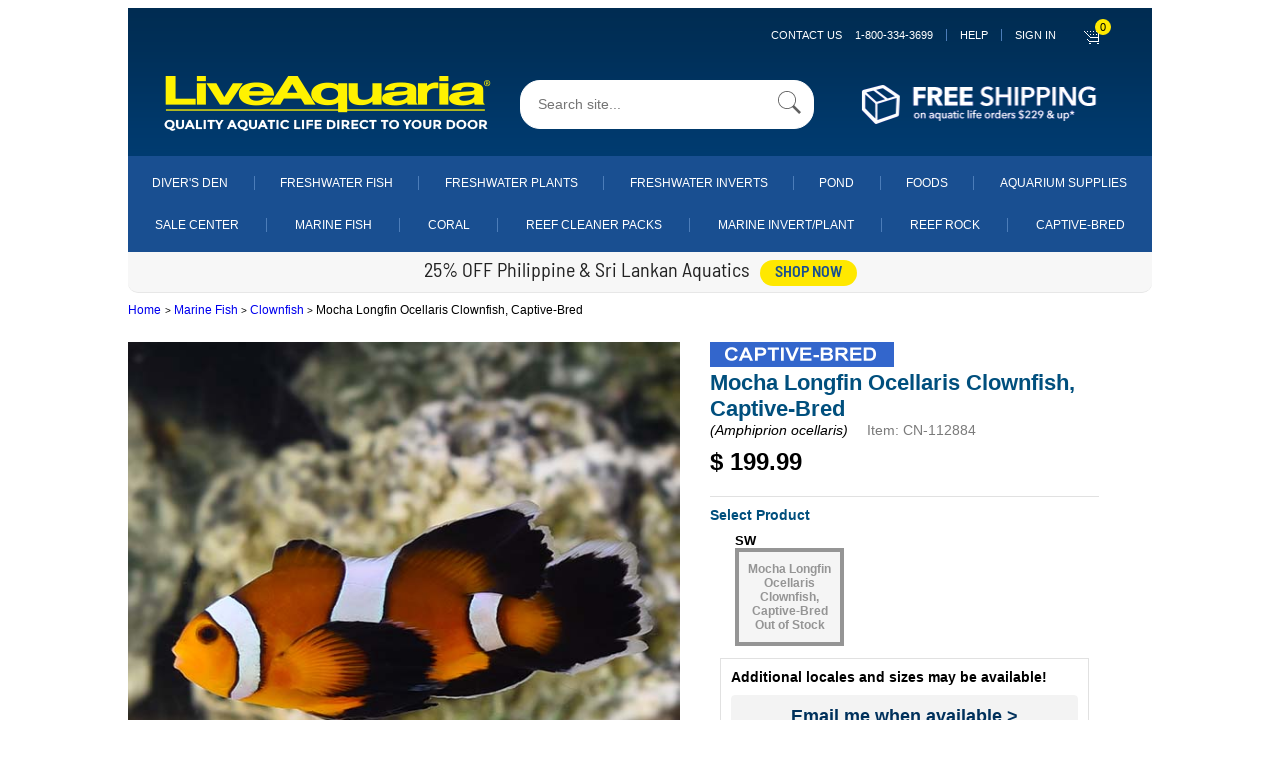

--- FILE ---
content_type: text/html;charset=UTF-8
request_url: https://www.liveaquaria.com/product/7245/?pcatid=7245
body_size: 173470
content:


	
	<!DOCTYPE html>
	<html lang="en">
	<head>
	<meta charset="utf-8">
  
	<!--<!DOCTYPE html PUBLIC "-//W3C//DTD XHTML 1.0 Transitional//EN" "http://www.w3.org/TR/xhtml1/DTD/xhtml1-transitional.dtd">
	<html xmlns="http://www.w3.org/1999/xhtml" >

	<html>

	<head>-->
	<meta name="viewport" content="width=device-width, initial-scale=1.0, maximum-scale=1.0, user-scalable=0">

		
		
		
		<!-- edited by:isuru  reason : increase proformence-->
		<!--<link REL=STYLESHEET HREF="/styles/laglobal.css?ver=1803r1a" TITLE="Style Sheet">-->

		<!--<link rel="stylesheet" href="https://cdn.jsdelivr.net/npm/bootstrap@4.6.0/dist/css/bootstrap.min.css" integrity="sha384-B0vP5xmATw1+K9KRQjQERJvTumQW0nPEzvF6L/Z6nronJ3oUOFUFpCjEUQouq2+l" crossorigin="anonymous">
		<script src="https://code.jquery.com/jquery-3.5.1.slim.min.js" integrity="sha384-DfXdz2htPH0lsSSs5nCTpuj/zy4C+OGpamoFVy38MVBnE+IbbVYUew+OrCXaRkfj" crossorigin="anonymous"></script>
		<script src="https://cdn.jsdelivr.net/npm/bootstrap@4.6.0/dist/js/bootstrap.bundle.min.js" integrity="sha384-Piv4xVNRyMGpqkS2by6br4gNJ7DXjqk09RmUpJ8jgGtD7zP9yug3goQfGII0yAns" crossorigin="anonymous"></script>
		-->

		<link rel="stylesheet" href="/styles/laglobal.css" >

		
		<link rel="stylesheet" href="https://maxcdn.bootstrapcdn.com/font-awesome/4.7.0/css/font-awesome.min.css">
    	<link rel="stylesheet" href="/styles/bootstrap-classes.css">
    	<link rel="stylesheet" href="/styles/main.css">

		<!-- added by:isuru  reason :add new css files-->
		<link rel="stylesheet" href="/styles/mb_ruvini.css">
		<link rel="stylesheet" href="/styles/mb_ajanthan.css">
		<link rel="stylesheet" href="/styles/mb_lakshitha.css">
		<link rel="stylesheet" href="/styles/mb_isuru.css">
		<link rel="stylesheet" href="/styles/mb_common.css">

		<!--[if IE]>
		<link rel="stylesheet" type="text/css" href="/styles/mb_ajanthan_ie_only.css" />
		<![endif]-->
		

		
		
		
		
		
		<script type="text/javascript" src="/JS/jquery/jquery-1.9.1.min.js"></script>

		<script language="javascript" src="/JS/la_javascript.js?ver=1803r1a" type="text/javascript"></script>
		
		<!-- added by:isuru  reason :add new js files-->
		<script type="text/javascript" src="/JS/mb_ajanthan.js"></script>
		<script type="text/javascript" src="/JS/mb_isuru.js"></script>
		<script type="text/javascript" src="/JS/mb_lakshitha.js"></script>

		
		<!-- BEGIN LivePerson Monitor. -->
		
		
		<!-- END LivePerson Monitor. -->


		
		
		<!--<link rel="stylesheet" type="text/css" href="/styles/side_nav.css">-->
        <link rel="stylesheet" type="text/css" href="/JS/mmenu/mmenu.css">
    	<script src="/JS/mmenu/mmenu.polyfills.js" type="text/javascript"></script>
        <script src="/JS/mmenu/mmenu.js" type="text/javascript"></script>

		<link rel="stylesheet" href="https://cdnjs.cloudflare.com/ajax/libs/OwlCarousel2/2.3.4/assets/owl.carousel.css" integrity="sha512-UTNP5BXLIptsaj5WdKFrkFov94lDx+eBvbKyoe1YAfjeRPC+gT5kyZ10kOHCfNZqEui1sxmqvodNUx3KbuYI/A==" crossorigin="anonymous" referrerpolicy="no-referrer" />
		<link rel="stylesheet" href="https://cdnjs.cloudflare.com/ajax/libs/OwlCarousel2/2.3.4/assets/owl.theme.default.css" integrity="sha512-OTcub78R3msOCtY3Tc6FzeDJ8N9qvQn1Ph49ou13xgA9VsH9+LRxoFU6EqLhW4+PKRfU+/HReXmSZXHEkpYoOA==" crossorigin="anonymous" referrerpolicy="no-referrer" />
		<script src="https://cdnjs.cloudflare.com/ajax/libs/OwlCarousel2/2.3.4/owl.carousel.min.js" integrity="sha512-bPs7Ae6pVvhOSiIcyUClR7/q2OAsRiovw4vAkX+zJbw3ShAeeqezq50RIIcIURq7Oa20rW2n2q+fyXBNcU9lrw==" crossorigin="anonymous" referrerpolicy="no-referrer"></script>

		
		
		
		<script language="JavaScript" src="/bizrate/br_rotate_by_source.js" type="text/javascript"></script>
	

		
		<meta name="google-site-verification" content="nu6cZkaWuYcgSuUjAXrCAHsLG4uV9VNTr4kQHIC7gTU" />
		
		<meta name="google-site-verification" content="KvWpnCAPsS2Z9ozckkWccgE6-29xshU6CJ_RQnbmEAE" />
		
		<meta name="google-site-verification" content="LAw1jLqiHkXuUsDFQB-3l9YK_9pzAsdkiUwxGPERi2w" />
		
		<meta name="google-site-verification" content="ZDCwwdxANI-zfWCA-owjImo7t6mchSMY-wCdj2vJw0M" />
		
		
		

		<!-- anti-flicker snippet (recommended)  -->
		<style>.async-hide { opacity: 0 !important} </style>
		<script>(function(a,s,y,n,c,h,i,d,e){s.className+=' '+y;h.start=1*new Date;
		h.end=i=function(){s.className=s.className.replace(RegExp(' ?'+y),'')};
		(a[n]=a[n]||[]).hide=h;setTimeout(function(){i();h.end=null},c);h.timeout=c;
		})(window,document.documentElement,'async-hide','dataLayer',4000,
		{'GTM-5G9XCG':true});</script>
				
<!-- Google Tag Manager -->
<script>(function(w,d,s,l,i){w[l]=w[l]||[];w[l].push({'gtm.start':
	new Date().getTime(),event:'gtm.js'});var f=d.getElementsByTagName(s)[0],
	j=d.createElement(s),dl=l!='dataLayer'?'&l='+l:'';j.async=true;j.src=
	'https://www.googletagmanager.com/gtm.js?id='+i+dl+ '&gtm_auth=gOIZNmiNtP2tgSjgCSrCgQ&gtm_preview=env-2&gtm_cookies_win=x';f.parentNode.insertBefore(j,f);
	})(window,document,'script','dataLayer','GTM-5G9XCG');</script>
	<!-- End Google Tag Manager -->
		
		

		
		
		
		
		<!-- Beginning of Facebook Pixel Code -->
		


		<!-- End Facebook Pixel Code -->
		
		
		
		
				<title>Mocha Longfin Ocellaris Clownfish: Saltwater Aquarium Fish for Marine Aquariums</title>
				<meta name="Keywords" content="2141390-02 112884 mocha longfin ocellaris clownfish captive bred anemone fish saltwater reef aquarium">
				<meta name="Description" content="">
			<link rel="canonical" href="https://www.liveaquaria.com/product/7245/?pcatid=7245"></head>

		<body>
			
<!-- Google Tag Manager (noscript) -->
<noscript><iframe src="https://www.googletagmanager.com/ns.html?id=GTM-5G9XCG&gtm_auth=gOIZNmiNtP2tgSjgCSrCgQ&gtm_preview=env-2&gtm_cookies_win=x"
	height="0" width="0" style="display:none;visibility:hidden"></iframe></noscript>
	<!-- End Google Tag Manager (noscript) -->
			

			
			<div id="container" class="wd1024">
				<div id="my-page">
				


<script async src="https://www.googletagmanager.com/gtag/js?id=G-ELZFMCLYM8"></script>
    <script>
      window.dataLayer = window.dataLayer || [];
      function gtag(){dataLayer.push(arguments);}
      gtag('js', new Date());
      gtag('config', 'G-ELZFMCLYM8');
    </script>
    <script defer src="/JS/GoogleAnalytics.js"></script>





	<!-- added by:isuru  reason :generate catagory name for nav links-->
	
	

<nav id="menu"  class="hidden">
	
		<a 
		class="mw-link-bar-blue"
		data-contentPage="Product Page"
		data-gaActions="Navigation clicks"
		data-gaLabel="Sign in click" 
		href="https://www.liveaquaria.com/myacct/">
			SIGN IN
		</a>
	

	<ul>

		<li class="mw-link-bar-blue">
		<span>DIVER's DEN</span>
			<ul>

				<li>
				<a  href="/divers-den">Shop All Diver's Den</a>
				</li>
				
					<li>
					
					
					<a  href="/divers-den/category/5/aquacultured-corals?">Aquacultured Corals</a>
					</li>
					
					<li>
					
					
					<a  href="/divers-den/category/12/betta-fish?">Betta Fish</a>
					</li>
					
					<li>
					
					
					<a  href="/divers-den/category/1/clams?">Clams</a>
					</li>
					
					<li>
					
					
					<a  href="/divers-den/category/9/deals-steals?">Deals & Steals</a>
					</li>
					
					<li>
					
					
					<a  href="/divers-den/category/11/freshwater?">Freshwater</a>
					</li>
					
					<li>
					
					
					<a  href="/divers-den/category/4/inverts?">Inverts</a>
					</li>
					
					<li>
					
					
					<a  href="/divers-den/category/8/lps-corals?">LPS Corals</a>
					</li>
					
					<li>
					
					
					<a  href="/divers-den/category/6/maricultured-corals?">Maricultured Corals</a>
					</li>
					
					<li>
					
					
					<a  href="/divers-den/category/3/marine-fish?">Marine Fish</a>
					</li>
					
					<li>
					
					
					<a  href="/divers-den/category/10/non-photosynthetic-nps?">Non-Photosynthetic (NPS)</a>
					</li>
					
					<li>
					
					
					<a  href="/divers-den/category/7/polyp-mushroom-and-soft-corals?">Polyp, Mushroom, and Soft Corals</a>
					</li>
					
					<li>
					
					
					<a  href="/divers-den/category/2/sps-corals?">SPS Corals</a>
					</li>
					

				<!--
				<li>
					<a href="#about/team/development">Development</a>
				</li>
				<li>
				<a  href="/divers-den">Shop All Diver's Den</a>
				</li>
				<li>
				<a  href="/divers-den/category/3/marine-fish">Marine Fish</a>
				</li>
				<li>
				<a  href="/divers-den/category/12/betta-fish">Betta Fish</a>
				</li>
				<li>
				<a  href="/divers-den/category/11/freshwater">Freshwater</a>
				</li>
				<li>
				<a  href="/divers-den/category/5/aquacultured-corals">Aquacultured Corals</a>
				</li>
				<li>
				<a  href="/divers-den/category/1/clams">Clams</a>
				</li>
				<li>
				<a  href="/divers-den/category/8/lps-corals">LPS Corals</a>
				</li>
				<li>
				<a  href="/divers-den/category/2/sps-corals">SPS Corals</a>
				</li>
				<li>
				<a  href="/divers-den/category/6/maricultured-corals">Maricultured Corals</a>
				</li>
				<li>
				<a  href="/divers-den/category/7/polyp-mushroom-and-soft-corals">Polyp, Mushroom, and Soft Corals</a>
				</li>
				<li>
				<a  href="/divers-den/category/10/non-photosynthetic-nps">Non-Photosynthetic (NPS)</a>
				</li>
				<li>
				<a  href="/divers-den/category/4/inverts">Inverts</a>
				</li>
				<li>
				<a  href="/divers-den/category/9/deals-steals">Deals &amp; Steals</a>
				</li>
				-->
			</ul>
		</li>

		<li class="mw-link-bar-blue">
		<span>SALE CENTER</span>
			<ul>
			
			
			
			<li>
			<a class="mw-link-bar-gray" href="/category/747/sale-center">Shop Sale Center</a>
            </li>

			
				<li>
				
				
				<a class="mw-link-bar-white" href="/category/7563/sri-lankan-&-philippines-sale?c=747+7563" onclick="s_objectID=&quot;https://www.liveaquaria.com/category/7563/sri-lankan-&-philippines-sale?c=747+7563&quot;;return this.s_oc?this.s_oc(e):true">
				Sri Lankan & Philippines Sale
				</a>
				</li>
				
				<li>
				
				
				<a class="mw-link-bar-white" href="/category/871/marine-fish-sale?c=747+871" onclick="s_objectID=&quot;https://www.liveaquaria.com/category/871/marine-fish-sale?c=747+871&quot;;return this.s_oc?this.s_oc(e):true">
				Marine Fish Sale
				</a>
				</li>
				
				<li>
				
				
				<a class="mw-link-bar-white" href="/category/6841/popular-value-packs---save-up-to-30%?c=747+6841" onclick="s_objectID=&quot;https://www.liveaquaria.com/category/6841/popular-value-packs---save-up-to-30%?c=747+6841&quot;;return this.s_oc?this.s_oc(e):true">
				Popular Value Packs - Save up to 30%
				</a>
				</li>
				
				<li>
				
				
				<a class="mw-link-bar-white" href="/category/2662/coral-sale?c=747+2662" onclick="s_objectID=&quot;https://www.liveaquaria.com/category/2662/coral-sale?c=747+2662&quot;;return this.s_oc?this.s_oc(e):true">
				Coral Sale
				</a>
				</li>
				
				<li>
				
				
				<a class="mw-link-bar-white" href="/category/2663/marine-invert/plant-<!---&-live-rock---->sale?c=747+2663" onclick="s_objectID=&quot;https://www.liveaquaria.com/category/2663/marine-invert/plant-<!---&-live-rock---->sale?c=747+2663&quot;;return this.s_oc?this.s_oc(e):true">
				Marine Invert/Plant <!---& Live Rock --->Sale
				</a>
				</li>
				
				<li>
				
				
				<a class="mw-link-bar-white" href="/category/870/freshwater-fish-&-invert-sale?c=747+870" onclick="s_objectID=&quot;https://www.liveaquaria.com/category/870/freshwater-fish-&-invert-sale?c=747+870&quot;;return this.s_oc?this.s_oc(e):true">
				Freshwater Fish & Invert Sale
				</a>
				</li>
				
				<li>
				
				
				<a class="mw-link-bar-white" href="/category/4729/aquarium-supply-sale?c=747+4729" onclick="s_objectID=&quot;https://www.liveaquaria.com/category/4729/aquarium-supply-sale?c=747+4729&quot;;return this.s_oc?this.s_oc(e):true">
				Aquarium Supply Sale
				</a>
				</li>
				

			<!--
			<li>
			<a class="mw-link-bar-gray" href="/category/6841/popular-value-packs-save-up-to-30?c=747+6841&amp;r=">Popular Value Packs</a>
            </li>
			<li>
			<a class="mw-link-bar-gray" href="/category/871/marine-fish-sale?c=747+871&amp;r=">Marine Fish Sale</a>
            </li>
			<li>
			<a class="mw-link-bar-gray" href="/category/2662/#convertCatName(qGet_Categories.categoryname)#?c=747+2662&amp;r=">Coral Sale</a>
            </li>
			<li>
			<a class="mw-link-bar-gray" href="/category/2663/marine-invert-plant-sale?c=747+2663&amp;r=">Marine Invert/Plant Sale</a>
            </li>
			<li>
			<a class="mw-link-bar-gray" href="/category/870/freshwater-fish-invert-sale?c=747+870&amp;r=">Freshwater Fish &amp; Invert Sale</a>
            </li>
			<li>
			<a class="mw-link-bar-gray" href="/category/892/freshwater-plant-sale?c=747+892&amp;r=">Freshwater Plant Sale</a>
            </li>
			<li>
			<a class="mw-link-bar-gray" href="/category/2632/pond-plants-fish-sale?c=747+2632&amp;r=">Pond Plants &amp; Fish Sale</a>
            </li>
			<li>
			<a class="mw-link-bar-gray" href="/category/3137/foods-sale?c=747+3137&amp;r=">Foods Sale</a>
            </li>
			<li>
			<a class="mw-link-bar-gray" href="/category/4729/aquarium-supply-sale?c=747+4729&amp;r=">Aquarium Supply Sale</a>
            </li>
			<li>
			<a class="mw-link-bar-gray" href="/category/6528/pond-supply-sale?c=747+6528&amp;r=">Pond Supply Sale</a>
			</li>
			-->
			</ul>
		</li>

		<li>
		<span>Aquarium Supplies</span>
			<ul>

			
				<li>
				<a class="mw-link-bar-white" href="/category/4729/aquarium-supply-sale?c=747+4729" onclick="s_objectID=&quot;https://www.liveaquaria.com/category/4729/aquarium-supply-sale?c=747+4729&quot;;return this.s_oc?this.s_oc(e):true">Aquarium Supply Sale</a>
				</li>
			
				<li>
				
				
				<a class="mw-link-bar-white" href="/category/6144/new-aquarium-supplies?c=3753+6144" onclick="s_objectID=&quot;https://www.liveaquaria.com/category/6144/new-aquarium-supplies?c=3753+6144&quot;;return this.s_oc?this.s_oc(e):true">
				New Aquarium Supplies
				</a>
				</li>
				
				<li>
				
				
				<a class="mw-link-bar-white" href="/category/3829/aquariums-stands-&-canopies?c=3753+3829" onclick="s_objectID=&quot;https://www.liveaquaria.com/category/3829/aquariums-stands-&-canopies?c=3753+3829&quot;;return this.s_oc?this.s_oc(e):true">
				Aquariums, Stands & Canopies
				</a>
				</li>
				
				<li>
				
				
				<a class="mw-link-bar-white" href="/category/4856/aquascaping?c=3753+4856" onclick="s_objectID=&quot;https://www.liveaquaria.com/category/4856/aquascaping?c=3753+4856&quot;;return this.s_oc?this.s_oc(e):true">
				Aquascaping
				</a>
				</li>
				
				<li>
				
				
				<a class="mw-link-bar-white" href="/category/3940/controllers-&-testing?c=3753+3940" onclick="s_objectID=&quot;https://www.liveaquaria.com/category/3940/controllers-&-testing?c=3753+3940&quot;;return this.s_oc?this.s_oc(e):true">
				Controllers & Testing
				</a>
				</li>
				
				<li>
				
				
				<a class="mw-link-bar-white" href="/category/3766/filters-&-filter-media?c=3753+3766" onclick="s_objectID=&quot;https://www.liveaquaria.com/category/3766/filters-&-filter-media?c=3753+3766&quot;;return this.s_oc?this.s_oc(e):true">
				Filters & Filter Media
				</a>
				</li>
				
				<li>
				
				
				<a class="mw-link-bar-white" href="/category/3818/foods-&-feeders?c=3753+3818" onclick="s_objectID=&quot;https://www.liveaquaria.com/category/3818/foods-&-feeders?c=3753+3818&quot;;return this.s_oc?this.s_oc(e):true">
				Foods & Feeders
				</a>
				</li>
				
				<li>
				
				
				<a class="mw-link-bar-white" href="/category/5302/glofish?c=3753+5302" onclick="s_objectID=&quot;https://www.liveaquaria.com/category/5302/glofish?c=3753+5302&quot;;return this.s_oc?this.s_oc(e):true">
				GloFish
				</a>
				</li>
				
				<li>
				
				
				<a class="mw-link-bar-white" href="/category/3754/lighting?c=3753+3754" onclick="s_objectID=&quot;https://www.liveaquaria.com/category/3754/lighting?c=3753+3754&quot;;return this.s_oc?this.s_oc(e):true">
				Lighting
				</a>
				</li>
				
				<li>
				
				
				<a class="mw-link-bar-white" href="/category/3963/maintenance?c=3753+3963" onclick="s_objectID=&quot;https://www.liveaquaria.com/category/3963/maintenance?c=3753+3963&quot;;return this.s_oc?this.s_oc(e):true">
				Maintenance
				</a>
				</li>
				
				<li>
				
				
				<a class="mw-link-bar-white" href="/category/3758/pumps-&-powerheads?c=3753+3758" onclick="s_objectID=&quot;https://www.liveaquaria.com/category/3758/pumps-&-powerheads?c=3753+3758&quot;;return this.s_oc?this.s_oc(e):true">
				Pumps & Powerheads
				</a>
				</li>
				
				<li>
				
				
				<a class="mw-link-bar-white" href="/category/3981/ro-&-deionization?c=3753+3981" onclick="s_objectID=&quot;https://www.liveaquaria.com/category/3981/ro-&-deionization?c=3753+3981&quot;;return this.s_oc?this.s_oc(e):true">
				RO & Deionization
				</a>
				</li>
				
				<li>
				
				
				<a class="mw-link-bar-white" href="/category/3756/salt-conditioners-&-additives?c=3753+3756" onclick="s_objectID=&quot;https://www.liveaquaria.com/category/3756/salt-conditioners-&-additives?c=3753+3756&quot;;return this.s_oc?this.s_oc(e):true">
				Salt, Conditioners & Additives
				</a>
				</li>
				
				<li>
				
				
				<a class="mw-link-bar-white" href="/category/3993/temperature-control?c=3753+3993" onclick="s_objectID=&quot;https://www.liveaquaria.com/category/3993/temperature-control?c=3753+3993&quot;;return this.s_oc?this.s_oc(e):true">
				Temperature Control
				</a>
				</li>
				
				<li>
				
				
				<a class="mw-link-bar-white" href="/category/6887/used-by-liveaquaria®-?c=3753+6887" onclick="s_objectID=&quot;https://www.liveaquaria.com/category/6887/used-by-liveaquaria®-?c=3753+6887&quot;;return this.s_oc?this.s_oc(e):true">
				Used By LiveAquaria® 
				</a>
				</li>
				

			<!--
			<li>
			<a class="mw-link-bar-white" href="/category/4729/aquarium-supply-sale?c=747+4729" onclick="s_objectID=&quot;https://www.liveaquaria.com/category/4729/aquarium-supply-sale?c=747+4729&quot;;return this.s_oc?this.s_oc(e):true">Aquarium Supply Sale</a>
			</li>
			<li>
			<a class="mw-link-bar-white" href="/category/6144/new-aquarium-supplies?c=3753+6144&amp;r=" onclick="s_objectID=&quot;http://www.liveaquaria.com/category/6144/new-aquarium-supplies?c=3753+6144&amp;r=_1&quot;;return this.s_oc?this.s_oc(e):true">New Aquarium Supplies</a>
			</li>
			<li>
			<a class="mw-link-bar-white" href="/category/3829/aquariums-stands-canopies?c=3753+3829&amp;r=" onclick="s_objectID=&quot;http://www.liveaquaria.com/category/3829/aquariums-stands-canopies?c=3753+3829&amp;r=_1&quot;;return this.s_oc?this.s_oc(e):true">Aquariums, Stands &amp; Canopies</a>
			</li>
			<li>
			<a class="mw-link-bar-white" href="/category/4856/aquascaping?c=3753+4856&amp;r=" onclick="s_objectID=&quot;http://www.liveaquaria.com/category/4856/aquascaping?c=3753+4856&amp;r=_1&quot;;return this.s_oc?this.s_oc(e):true">Aquascaping</a>
			</li>
			<li>
			<a class="mw-link-bar-white" href="/category/3940/controllers-testing?c=3753+3940&amp;r=" onclick="s_objectID=&quot;http://www.liveaquaria.com/category/3940/controllers-testing?c=3753+3940&amp;r=_1&quot;;return this.s_oc?this.s_oc(e):true">Controllers &amp; Testing</a>
			</li>
			<li>
			<a class="mw-link-bar-white" href="/category/3766/filters-filter-media?c=3753+3766&amp;r=" onclick="s_objectID=&quot;http://www.liveaquaria.com/category/3766/filters-filter-media?c=3753+3766&amp;r=_1&quot;;return this.s_oc?this.s_oc(e):true">Filters &amp; Filter Media</a>
			</li>
			<li>
			<a class="mw-link-bar-white" href="/category/3818/foods-feeders?c=3753+3818&amp;r=" onclick="s_objectID=&quot;http://www.liveaquaria.com/category/3818/foods-feeders?c=3753+3818&amp;r=_1&quot;;return this.s_oc?this.s_oc(e):true">Foods &amp; Feeders</a>
			</li>
			<li>
			<a class="mw-link-bar-white" href="/category/3754/lighting?c=3753+3754&amp;r=" onclick="s_objectID=&quot;http://www.liveaquaria.com/category/3754/lighting?c=3753+3754&amp;r=_1&quot;;return this.s_oc?this.s_oc(e):true">Lighting</a>
			</li>
			<li>
			<a class="mw-link-bar-white" href="/category/3963/maintenance?c=3753+3963&amp;r=" onclick="s_objectID=&quot;http://www.liveaquaria.com/category/3963/maintenance?c=3753+3963&amp;r=_1&quot;;return this.s_oc?this.s_oc(e):true">Maintenance</a>
			</li>
			<li>
			<a class="mw-link-bar-white" href="/category/3758/pumps-powerheads?c=3753+3758&amp;r=" onclick="s_objectID=&quot;http://www.liveaquaria.com/category/3758/pumps-powerheads?c=3753+3758&amp;r=_1&quot;;return this.s_oc?this.s_oc(e):true">Pumps &amp; Powerheads</a>
			</li>
			<li>
			<a class="mw-link-bar-white" href="/category/3756/salt-conditioners-additives?c=3753+3756&amp;r=" onclick="s_objectID=&quot;http://www.liveaquaria.com/category/3756/salt-conditioners-additives?c=3753+3756&amp;r=_1&quot;;return this.s_oc?this.s_oc(e):true">Salt, Conditioners &amp; Additives</a>
			</li>
			<li>
			<a class="mw-link-bar-white" href="/category/3993/temperature-control?c=3753+3993&amp;r=" onclick="s_objectID=&quot;http://www.liveaquaria.com/category/3993/temperature-control?c=3753+3993&amp;r=_1&quot;;return this.s_oc?this.s_oc(e):true">Temperature Control</a>
			</li>
			<li>
			<a class="mw-link-bar-white" href="/category/6887/used-by-liveaquaria?c=3753+6887&amp;r=" onclick="s_objectID=&quot;http://www.liveaquaria.com/category/6887/used-by-liveaquaria?c=3753+6887&amp;r=_1&quot;;return this.s_oc?this.s_oc(e):true">Used By LiveAquariaÂ®</a>
			</li>
			-->
			</ul>
		</li>

		<li>
		<span>Marine Fish</span>
			<ul>

			
				<li>
				<a class="mw-link-bar-white" href="/category/871/marine-fish-sale?c=747+871" onclick="s_objectID=&quot;https://www.liveaquaria.com/category/871/marine-fish-sale?c=747+871&quot;;return this.s_oc?this.s_oc(e):true">Marine Fish Sale</a>
				</li>
			
				<li>
				
				
				<a class="mw-link-bar-white" href="/category/6843/popular-value-packs-marine-fish-?c=15+6843" onclick="s_objectID=&quot;https://www.liveaquaria.com/category/6843/popular-value-packs-marine-fish-?c=15+6843&quot;;return this.s_oc?this.s_oc(e):true">
				Popular Value Packs, Marine Fish 
				</a>
				</li>
				
				<li>
				
				
				<a class="mw-link-bar-white" href="/category/1500/captive-bred-fish?c=15+1500" onclick="s_objectID=&quot;https://www.liveaquaria.com/category/1500/captive-bred-fish?c=15+1500&quot;;return this.s_oc?this.s_oc(e):true">
				Captive-Bred Fish
				</a>
				</li>
				
				<li>
				
				
				<a class="mw-link-bar-white" href="/category/2971/customer-favorites-marine-fish-?c=15+2971" onclick="s_objectID=&quot;https://www.liveaquaria.com/category/2971/customer-favorites-marine-fish-?c=15+2971&quot;;return this.s_oc?this.s_oc(e):true">
				Customer Favorites, Marine Fish  
				</a>
				</li>
				
				<li>
				
				
				<a class="mw-link-bar-white" href="/category/2124/nano-fish?c=15+2124" onclick="s_objectID=&quot;https://www.liveaquaria.com/category/2124/nano-fish?c=15+2124&quot;;return this.s_oc?this.s_oc(e):true">
				Nano Fish
				</a>
				</li>
				
				<li>
				
				
				<a class="mw-link-bar-white" href="/category/1926/marine-fish-for-beginners?c=15+1926" onclick="s_objectID=&quot;https://www.liveaquaria.com/category/1926/marine-fish-for-beginners?c=15+1926&quot;;return this.s_oc?this.s_oc(e):true">
				Marine Fish for Beginners
				</a>
				</li>
				
				<li>
				
				
				<a class="mw-link-bar-white" href="/category/16/angelfish-dwarf?c=15+16" onclick="s_objectID=&quot;https://www.liveaquaria.com/category/16/angelfish-dwarf?c=15+16&quot;;return this.s_oc?this.s_oc(e):true">
				Angelfish, Dwarf
				</a>
				</li>
				
				<li>
				
				
				<a class="mw-link-bar-white" href="/category/18/angelfish-large-marine?c=15+18" onclick="s_objectID=&quot;https://www.liveaquaria.com/category/18/angelfish-large-marine?c=15+18&quot;;return this.s_oc?this.s_oc(e):true">
				Angelfish, Large Marine
				</a>
				</li>
				
				<li>
				
				
				<a class="mw-link-bar-white" href="/category/19/anglers-&-frogfish?c=15+19" onclick="s_objectID=&quot;https://www.liveaquaria.com/category/19/anglers-&-frogfish?c=15+19&quot;;return this.s_oc?this.s_oc(e):true">
				Anglers & Frogfish
				</a>
				</li>
				
				<li>
				
				
				<a class="mw-link-bar-white" href="/category/20/anthias-fish?c=15+20" onclick="s_objectID=&quot;https://www.liveaquaria.com/category/20/anthias-fish?c=15+20&quot;;return this.s_oc?this.s_oc(e):true">
				Anthias Fish
				</a>
				</li>
				
				<li>
				
				
				<a class="mw-link-bar-white" href="/category/21/basslets?c=15+21" onclick="s_objectID=&quot;https://www.liveaquaria.com/category/21/basslets?c=15+21&quot;;return this.s_oc?this.s_oc(e):true">
				Basslets
				</a>
				</li>
				
				<li>
				
				
				<a class="mw-link-bar-white" href="/category/22/batfish?c=15+22" onclick="s_objectID=&quot;https://www.liveaquaria.com/category/22/batfish?c=15+22&quot;;return this.s_oc?this.s_oc(e):true">
				Batfish
				</a>
				</li>
				
				<li>
				
				
				<a class="mw-link-bar-white" href="/category/23/blennies?c=15+23" onclick="s_objectID=&quot;https://www.liveaquaria.com/category/23/blennies?c=15+23&quot;;return this.s_oc?this.s_oc(e):true">
				Blennies
				</a>
				</li>
				
				<li>
				
				
				<a class="mw-link-bar-white" href="/category/24/boxfish?c=15+24" onclick="s_objectID=&quot;https://www.liveaquaria.com/category/24/boxfish?c=15+24&quot;;return this.s_oc?this.s_oc(e):true">
				Boxfish
				</a>
				</li>
				
				<li>
				
				
				<a class="mw-link-bar-white" href="/category/25/butterflyfish?c=15+25" onclick="s_objectID=&quot;https://www.liveaquaria.com/category/25/butterflyfish?c=15+25&quot;;return this.s_oc?this.s_oc(e):true">
				Butterflyfish
				</a>
				</li>
				
				<li>
				
				
				<a class="mw-link-bar-white" href="/category/26/cardinalfish?c=15+26" onclick="s_objectID=&quot;https://www.liveaquaria.com/category/26/cardinalfish?c=15+26&quot;;return this.s_oc?this.s_oc(e):true">
				Cardinalfish
				</a>
				</li>
				
				<li>
				
				
				<a class="mw-link-bar-white" href="/category/1634/chromis?c=15+1634" onclick="s_objectID=&quot;https://www.liveaquaria.com/category/1634/chromis?c=15+1634&quot;;return this.s_oc?this.s_oc(e):true">
				Chromis
				</a>
				</li>
				
				<li>
				
				
				<a class="mw-link-bar-white" href="/category/27/clownfish?c=15+27" onclick="s_objectID=&quot;https://www.liveaquaria.com/category/27/clownfish?c=15+27&quot;;return this.s_oc?this.s_oc(e):true">
				Clownfish
				</a>
				</li>
				
				<li>
				
				
				<a class="mw-link-bar-white" href="/category/28/damselfish?c=15+28" onclick="s_objectID=&quot;https://www.liveaquaria.com/category/28/damselfish?c=15+28&quot;;return this.s_oc?this.s_oc(e):true">
				Damselfish
				</a>
				</li>
				
				<li>
				
				
				<a class="mw-link-bar-white" href="/category/1636/dartfish?c=15+1636" onclick="s_objectID=&quot;https://www.liveaquaria.com/category/1636/dartfish?c=15+1636&quot;;return this.s_oc?this.s_oc(e):true">
				Dartfish
				</a>
				</li>
				
				<li>
				
				
				<a class="mw-link-bar-white" href="/category/38/dottybacks?c=15+38" onclick="s_objectID=&quot;https://www.liveaquaria.com/category/38/dottybacks?c=15+38&quot;;return this.s_oc?this.s_oc(e):true">
				Dottybacks
				</a>
				</li>
				
				<li>
				
				
				<a class="mw-link-bar-white" href="/category/1635/dragonets?c=15+1635" onclick="s_objectID=&quot;https://www.liveaquaria.com/category/1635/dragonets?c=15+1635&quot;;return this.s_oc?this.s_oc(e):true">
				Dragonets
				</a>
				</li>
				
				<li>
				
				
				<a class="mw-link-bar-white" href="/category/29/eels?c=15+29" onclick="s_objectID=&quot;https://www.liveaquaria.com/category/29/eels?c=15+29&quot;;return this.s_oc?this.s_oc(e):true">
				Eels
				</a>
				</li>
				
				<li>
				
				
				<a class="mw-link-bar-white" href="/category/30/filefish?c=15+30" onclick="s_objectID=&quot;https://www.liveaquaria.com/category/30/filefish?c=15+30&quot;;return this.s_oc?this.s_oc(e):true">
				Filefish
				</a>
				</li>
				
				<li>
				
				
				<a class="mw-link-bar-white" href="/category/1465/foxface-&-rabbitfish?c=15+1465" onclick="s_objectID=&quot;https://www.liveaquaria.com/category/1465/foxface-&-rabbitfish?c=15+1465&quot;;return this.s_oc?this.s_oc(e):true">
				Foxface & Rabbitfish
				</a>
				</li>
				
				<li>
				
				
				<a class="mw-link-bar-white" href="/category/31/gobies?c=15+31" onclick="s_objectID=&quot;https://www.liveaquaria.com/category/31/gobies?c=15+31&quot;;return this.s_oc?this.s_oc(e):true">
				Gobies
				</a>
				</li>
				
				<li>
				
				
				<a class="mw-link-bar-white" href="/category/32/groupers?c=15+32" onclick="s_objectID=&quot;https://www.liveaquaria.com/category/32/groupers?c=15+32&quot;;return this.s_oc?this.s_oc(e):true">
				Groupers
				</a>
				</li>
				
				<li>
				
				
				<a class="mw-link-bar-white" href="/category/33/grunts-&-sweetlips?c=15+33" onclick="s_objectID=&quot;https://www.liveaquaria.com/category/33/grunts-&-sweetlips?c=15+33&quot;;return this.s_oc?this.s_oc(e):true">
				Grunts & Sweetlips
				</a>
				</li>
				
				<li>
				
				
				<a class="mw-link-bar-white" href="/category/34/hawkfish?c=15+34" onclick="s_objectID=&quot;https://www.liveaquaria.com/category/34/hawkfish?c=15+34&quot;;return this.s_oc?this.s_oc(e):true">
				Hawkfish
				</a>
				</li>
				
				<li>
				
				
				<a class="mw-link-bar-white" href="/category/35/hogfish?c=15+35" onclick="s_objectID=&quot;https://www.liveaquaria.com/category/35/hogfish?c=15+35&quot;;return this.s_oc?this.s_oc(e):true">
				Hogfish
				</a>
				</li>
				
				<li>
				
				
				<a class="mw-link-bar-white" href="/category/1637/jawfish?c=15+1637" onclick="s_objectID=&quot;https://www.liveaquaria.com/category/1637/jawfish?c=15+1637&quot;;return this.s_oc?this.s_oc(e):true">
				Jawfish
				</a>
				</li>
				
				<li>
				
				
				<a class="mw-link-bar-white" href="/category/36/lionfish?c=15+36" onclick="s_objectID=&quot;https://www.liveaquaria.com/category/36/lionfish?c=15+36&quot;;return this.s_oc?this.s_oc(e):true">
				Lionfish
				</a>
				</li>
				
				<li>
				
				
				<a class="mw-link-bar-white" href="/category/267/pipefish?c=15+267" onclick="s_objectID=&quot;https://www.liveaquaria.com/category/267/pipefish?c=15+267&quot;;return this.s_oc?this.s_oc(e):true">
				Pipefish
				</a>
				</li>
				
				<li>
				
				
				<a class="mw-link-bar-white" href="/category/39/puffers?c=15+39" onclick="s_objectID=&quot;https://www.liveaquaria.com/category/39/puffers?c=15+39&quot;;return this.s_oc?this.s_oc(e):true">
				Puffers
				</a>
				</li>
				
				<li>
				
				
				<a class="mw-link-bar-white" href="/category/288/rays?c=15+288" onclick="s_objectID=&quot;https://www.liveaquaria.com/category/288/rays?c=15+288&quot;;return this.s_oc?this.s_oc(e):true">
				Rays
				</a>
				</li>
				
				<li>
				
				
				<a class="mw-link-bar-white" href="/category/717/scorpions?c=15+717" onclick="s_objectID=&quot;https://www.liveaquaria.com/category/717/scorpions?c=15+717&quot;;return this.s_oc?this.s_oc(e):true">
				Scorpions
				</a>
				</li>
				
				<li>
				
				
				<a class="mw-link-bar-white" href="/category/40/seahorses?c=15+40" onclick="s_objectID=&quot;https://www.liveaquaria.com/category/40/seahorses?c=15+40&quot;;return this.s_oc?this.s_oc(e):true">
				Seahorses
				</a>
				</li>
				
				<li>
				
				
				<a class="mw-link-bar-white" href="/category/41/sharks?c=15+41" onclick="s_objectID=&quot;https://www.liveaquaria.com/category/41/sharks?c=15+41&quot;;return this.s_oc?this.s_oc(e):true">
				Sharks
				</a>
				</li>
				
				<li>
				
				
				<a class="mw-link-bar-white" href="/category/42/squirrelfish?c=15+42" onclick="s_objectID=&quot;https://www.liveaquaria.com/category/42/squirrelfish?c=15+42&quot;;return this.s_oc?this.s_oc(e):true">
				Squirrelfish
				</a>
				</li>
				
				<li>
				
				
				<a class="mw-link-bar-white" href="/category/43/tangs-&-surgeons?c=15+43" onclick="s_objectID=&quot;https://www.liveaquaria.com/category/43/tangs-&-surgeons?c=15+43&quot;;return this.s_oc?this.s_oc(e):true">
				Tangs & Surgeons
				</a>
				</li>
				
				<li>
				
				
				<a class="mw-link-bar-white" href="/category/1844/tank-raised-fish?c=15+1844" onclick="s_objectID=&quot;https://www.liveaquaria.com/category/1844/tank-raised-fish?c=15+1844&quot;;return this.s_oc?this.s_oc(e):true">
				Tank-Raised Fish
				</a>
				</li>
				
				<li>
				
				
				<a class="mw-link-bar-white" href="/category/44/triggerfish?c=15+44" onclick="s_objectID=&quot;https://www.liveaquaria.com/category/44/triggerfish?c=15+44&quot;;return this.s_oc?this.s_oc(e):true">
				Triggerfish
				</a>
				</li>
				
				<li>
				
				
				<a class="mw-link-bar-white" href="/category/1378/wrasse---reef-safe?c=15+1378" onclick="s_objectID=&quot;https://www.liveaquaria.com/category/1378/wrasse---reef-safe?c=15+1378&quot;;return this.s_oc?this.s_oc(e):true">
				Wrasse - Reef Safe
				</a>
				</li>
				
				<li>
				
				
				<a class="mw-link-bar-white" href="/category/1379/wrasse---fish-only-tanks?c=15+1379" onclick="s_objectID=&quot;https://www.liveaquaria.com/category/1379/wrasse---fish-only-tanks?c=15+1379&quot;;return this.s_oc?this.s_oc(e):true">
				Wrasse - Fish-Only Tanks
				</a>
				</li>
				
				<li>
				
				
				<a class="mw-link-bar-white" href="/category/46/miscellaneous-fish-?c=15+46" onclick="s_objectID=&quot;https://www.liveaquaria.com/category/46/miscellaneous-fish-?c=15+46&quot;;return this.s_oc?this.s_oc(e):true">
				Miscellaneous Fish 
				</a>
				</li>
				
				<li>
				
				
				<a class="mw-link-bar-white" href="/category/8465/aquatic-life-from-africa?c=15+8465" onclick="s_objectID=&quot;https://www.liveaquaria.com/category/8465/aquatic-life-from-africa?c=15+8465&quot;;return this.s_oc?this.s_oc(e):true">
				Aquatic Life from Africa
				</a>
				</li>
				
				<li>
				
				
				<a class="mw-link-bar-white" href="/category/954/brackish-fish?c=15+954" onclick="s_objectID=&quot;https://www.liveaquaria.com/category/954/brackish-fish?c=15+954&quot;;return this.s_oc?this.s_oc(e):true">
				Brackish Fish
				</a>
				</li>
				

			<!--
			<li>
			<a class="mw-link-bar-white" href="/category/871/marine-fish-sale?c=747+871" onclick="s_objectID=&quot;https://www.liveaquaria.com/category/871/marine-fish-sale?c=747+871&quot;;return this.s_oc?this.s_oc(e):true">Marine Fish Sale</a>
			</li>
			<li>
			<a class="mw-link-bar-white" href="/category/2971/customer-favorites-marine-fish?c=15+2971&amp;r=" onclick="s_objectID=&quot;https://www.liveaquaria.com/category/2971/customer-favorites-marine-fish?c=15+2971&amp;r=_1&quot;;return this.s_oc?this.s_oc(e):true">Customer Favorites, Marine Fish</a>
			</li>
			<li>
			<a class="mw-link-bar-white" href="/category/6843/popular-value-packs-marine-fish?c=15+6843&amp;r=" onclick="s_objectID=&quot;https://www.liveaquaria.com/category/6843/popular-value-packs-marine-fish?c=15+6843&amp;r=_1&quot;;return this.s_oc?this.s_oc(e):true">Popular Value Packs, Marine Fish</a>
			</li>
			<li>
			<a class="mw-link-bar-white" href="/category/1500/captive-bred-fish?c=15+1500&amp;r=" onclick="s_objectID=&quot;https://www.liveaquaria.com/category/1500/captive-bred-fish?c=15+1500&amp;r=_1&quot;;return this.s_oc?this.s_oc(e):true">Captive-Bred</a>
			</li>
			<li>
			<a class="mw-link-bar-white" href="/category/2124/nano-fish?c=15+2124&amp;r=" onclick="s_objectID=&quot;https://www.liveaquaria.com/category/2124/nano-fish?c=15+2124&amp;r=_1&quot;;return this.s_oc?this.s_oc(e):true">Nano Fish</a>
			</li>
			<li>
			<a class="mw-link-bar-white" href="/category/1926/marine-fish-for-beginners?c=15+1926&amp;r=" onclick="s_objectID=&quot;https://www.liveaquaria.com/category/1926/marine-fish-for-beginners?c=15+1926&amp;r=_1&quot;;return this.s_oc?this.s_oc(e):true">Marine Fish for Beginners</a>
			</li>
			<li>
			<a class="mw-link-bar-white" href="/category/16/angelfish-dwarf?c=15+16&amp;r=" onclick="s_objectID=&quot;https://www.liveaquaria.com/category/16/angelfish-dwarf?c=15+16&amp;r=_1&quot;;return this.s_oc?this.s_oc(e):true">Angelfish, Dwarf</a>
			</li>
			<li>
			<a class="mw-link-bar-white" href="/category/18/angelfish-large-marine?c=15+18&amp;r=" onclick="s_objectID=&quot;https://www.liveaquaria.com/category/18/angelfish-large-marine?c=15+18&amp;r=_1&quot;;return this.s_oc?this.s_oc(e):true">Angelfish, Large Marine</a>
			</li>
			<li>
			<a class="mw-link-bar-white" href="/category/19/anglers-frogfish?c=15+19&amp;r=" onclick="s_objectID=&quot;https://www.liveaquaria.com/category/19/anglers-frogfish?c=15+19&amp;r=_1&quot;;return this.s_oc?this.s_oc(e):true">Anglers &amp; Frogfish</a>
			</li>
			<li>
			<a class="mw-link-bar-white" href="/category/20/anthias-fish?c=15+20&amp;r=" onclick="s_objectID=&quot;https://www.liveaquaria.com/category/20/anthias-fish?c=15+20&amp;r=_1&quot;;return this.s_oc?this.s_oc(e):true">Anthias Fish</a>
			</li>
			<li>
			<a class="mw-link-bar-white" href="/category/21/basslets?c=15+21&amp;r=" onclick="s_objectID=&quot;https://www.liveaquaria.com/category/21/basslets?c=15+21&amp;r=_1&quot;;return this.s_oc?this.s_oc(e):true">Basslets</a>
			</li>
			<li>
			<a class="mw-link-bar-white" href="/category/23/blennies?c=15+23&amp;r=" onclick="s_objectID=&quot;https://www.liveaquaria.com/category/23/blennies?c=15+23&amp;r=_1&quot;;return this.s_oc?this.s_oc(e):true">Blennies</a>
			</li>
			<li>
			<a class="mw-link-bar-white" href="/category/24/boxfish?c=15+24&amp;r=" onclick="s_objectID=&quot;https://www.liveaquaria.com/category/24/boxfish?c=15+24&amp;r=_1&quot;;return this.s_oc?this.s_oc(e):true">Boxfish</a>
			</li>
			<li>
			<a class="mw-link-bar-white" href="/category/25/butterflyfish?c=15+25&amp;r=" onclick="s_objectID=&quot;https://www.liveaquaria.com/category/25/butterflyfish?c=15+25&amp;r=_1&quot;;return this.s_oc?this.s_oc(e):true">Butterflyfish</a>
			</li>
			<li>
			<a class="mw-link-bar-white" href="/category/26/cardinalfish?c=15+26&amp;r=" onclick="s_objectID=&quot;https://www.liveaquaria.com/category/26/cardinalfish?c=15+26&amp;r=_1&quot;;return this.s_oc?this.s_oc(e):true">Cardinalfish</a>
			</li>
			<li>
			<a class="mw-link-bar-white" href="/category/1634/chromis?c=15+1634&amp;r=" onclick="s_objectID=&quot;https://www.liveaquaria.com/category/1634/chromis?c=15+1634&amp;r=_1&quot;;return this.s_oc?this.s_oc(e):true">Chromis</a>
			</li>
			<li>
			<a class="mw-link-bar-white" href="/category/27/clownfish?c=15+27&amp;r=" onclick="s_objectID=&quot;https://www.liveaquaria.com/category/27/clownfish?c=15+27&amp;r=_1&quot;;return this.s_oc?this.s_oc(e):true">Clownfish</a>
			</li>
			<li>
			<a class="mw-link-bar-white" href="/category/28/damselfish?c=15+28&amp;r=" onclick="s_objectID=&quot;https://www.liveaquaria.com/category/28/damselfish?c=15+28&amp;r=_1&quot;;return this.s_oc?this.s_oc(e):true">Damselfish</a>
			</li>
			<li>
			<a class="mw-link-bar-white" href="/category/1636/dartfish?c=15+1636&amp;r=" onclick="s_objectID=&quot;https://www.liveaquaria.com/category/1636/dartfish?c=15+1636&amp;r=_1&quot;;return this.s_oc?this.s_oc(e):true">Dartfish</a>
			</li>
			<li>
			<a class="mw-link-bar-white" href="/category/38/dottybacks?c=15+38&amp;r=" onclick="s_objectID=&quot;https://www.liveaquaria.com/category/38/dottybacks?c=15+38&amp;r=_1&quot;;return this.s_oc?this.s_oc(e):true">Dottybacks</a>
			</li>
			<li>
			<a class="mw-link-bar-white" href="/category/1635/dragonets?c=15+1635&amp;r=" onclick="s_objectID=&quot;https://www.liveaquaria.com/category/1635/dragonets?c=15+1635&amp;r=_1&quot;;return this.s_oc?this.s_oc(e):true">Dragonets</a>
			</li>
			<li>
			<a class="mw-link-bar-white" href="/category/29/eels?c=15+29&amp;r=" onclick="s_objectID=&quot;https://www.liveaquaria.com/category/29/eels?c=15+29&amp;r=_1&quot;;return this.s_oc?this.s_oc(e):true">Eels</a>
			</li>
			<li>
			<a class="mw-link-bar-white" href="/category/30/filefish?c=15+30&amp;r=" onclick="s_objectID=&quot;https://www.liveaquaria.com/category/30/filefish?c=15+30&amp;r=_1&quot;;return this.s_oc?this.s_oc(e):true">Filefish</a>
			</li>
			<li>
			<a class="mw-link-bar-white" href="/category/1465/foxface-rabbitfish?c=15+1465&amp;r=" onclick="s_objectID=&quot;https://www.liveaquaria.com/category/1465/foxface-rabbitfish?c=15+1465&amp;r=_1&quot;;return this.s_oc?this.s_oc(e):true">Foxface &amp; Rabbitfish</a>
			</li>
			<li>
			<a class="mw-link-bar-white" href="/category/31/gobies?c=15+31&amp;r=" onclick="s_objectID=&quot;https://www.liveaquaria.com/category/31/gobies?c=15+31&amp;r=_1&quot;;return this.s_oc?this.s_oc(e):true">Gobies</a>
			</li>
			<li>
			<a class="mw-link-bar-white" href="/category/32/groupers?c=15+32&amp;r=" onclick="s_objectID=&quot;https://www.liveaquaria.com/category/32/groupers?c=15+32&amp;r=_1&quot;;return this.s_oc?this.s_oc(e):true">Groupers</a>
			</li>
			<li>
			<a class="mw-link-bar-white" href="/category/33/grunts-sweetlips?c=15+33&amp;r=" onclick="s_objectID=&quot;https://www.liveaquaria.com/category/33/grunts-sweetlips?c=15+33&amp;r=_1&quot;;return this.s_oc?this.s_oc(e):true">Grunts &amp; Sweetlips</a>
			</li>
			<li>
			<a class="mw-link-bar-white" href="/category/34/hawkfish?c=15+34&amp;r=" onclick="s_objectID=&quot;https://www.liveaquaria.com/category/34/hawkfish?c=15+34&amp;r=_1&quot;;return this.s_oc?this.s_oc(e):true">Hawkfish</a>
			</li>
			<li>
			<a class="mw-link-bar-white" href="/category/35/hogfish?c=15+35&amp;r=" onclick="s_objectID=&quot;https://www.liveaquaria.com/category/35/hogfish?c=15+35&amp;r=_1&quot;;return this.s_oc?this.s_oc(e):true">Hogfish</a>
			</li>
			<li>
			<a class="mw-link-bar-white" href="/category/1637/jawfish?c=15+1637&amp;r=" onclick="s_objectID=&quot;https://www.liveaquaria.com/category/1637/jawfish?c=15+1637&amp;r=_1&quot;;return this.s_oc?this.s_oc(e):true">Jawfish</a>
			</li>
			<li>
			<a class="mw-link-bar-white" href="/category/36/lionfish?c=15+36&amp;r=" onclick="s_objectID=&quot;https://www.liveaquaria.com/category/36/lionfish?c=15+36&amp;r=_1&quot;;return this.s_oc?this.s_oc(e):true">Lionfish</a>
			</li>
			<li>
			<a class="mw-link-bar-white" href="/category/267/pipefish?c=15+267&amp;r=" onclick="s_objectID=&quot;https://www.liveaquaria.com/category/267/pipefish?c=15+267&amp;r=_1&quot;;return this.s_oc?this.s_oc(e):true">Pipefish</a>
			</li>
			<li>
			<a class="mw-link-bar-white" href="/category/39/puffers?c=15+39&amp;r=" onclick="s_objectID=&quot;https://www.liveaquaria.com/category/39/puffers?c=15+39&amp;r=_1&quot;;return this.s_oc?this.s_oc(e):true">Puffers</a>
			</li>
			<li>
			<a class="mw-link-bar-white" href="/category/717/scorpions?c=15+717&amp;r=" onclick="s_objectID=&quot;https://www.liveaquaria.com/category/717/scorpions?c=15+717&amp;r=_1&quot;;return this.s_oc?this.s_oc(e):true">Scorpions</a>
			</li>
			<li>
			<a class="mw-link-bar-white" href="/category/40/seahorses?c=15+40&amp;r=" onclick="s_objectID=&quot;https://www.liveaquaria.com/category/40/seahorses?c=15+40&amp;r=_1&quot;;return this.s_oc?this.s_oc(e):true">Seahorses</a>
			</li>
			<li>
			<a class="mw-link-bar-white" href="/category/41/sharks?c=15+41&amp;r=" onclick="s_objectID=&quot;https://www.liveaquaria.com/category/41/sharks?c=15+41&amp;r=_1&quot;;return this.s_oc?this.s_oc(e):true">Sharks</a>
			</li>
			<li>
			<a class="mw-link-bar-white" href="/category/42/squirrelfish?c=15+42&amp;r=" onclick="s_objectID=&quot;https://www.liveaquaria.com/category/42/squirrelfish?c=15+42&amp;r=_1&quot;;return this.s_oc?this.s_oc(e):true">Squirrelfish</a>
			</li>
			<li>
			<a class="mw-link-bar-white" href="/category/43/tangs-surgeons?c=15+43&amp;r=" onclick="s_objectID=&quot;https://www.liveaquaria.com/category/43/tangs-surgeons?c=15+43&amp;r=_1&quot;;return this.s_oc?this.s_oc(e):true">Tangs &amp; Surgeons</a>
			</li>
			<li>
			<a class="mw-link-bar-white" href="/category/44/triggerfish?c=15+44&amp;r=" onclick="s_objectID=&quot;https://www.liveaquaria.com/category/44/triggerfish?c=15+44&amp;r=_1&quot;;return this.s_oc?this.s_oc(e):true">Triggerfish</a>
			</li>
			<li>
			<a class="mw-link-bar-white" href="/category/1378/wrasse-reef-safe?c=15+1378&amp;r=" onclick="s_objectID=&quot;https://www.liveaquaria.com/category/1378/wrasse-reef-safe?c=15+1378&amp;r=_1&quot;;return this.s_oc?this.s_oc(e):true">Wrasse - Reef Safe</a>
			</li>
			<li>
			<a class="mw-link-bar-white" href="/category/1379/wrasse-fish-only-tanks?c=15+1379&amp;r=" onclick="s_objectID=&quot;https://www.liveaquaria.com/category/1379/wrasse-fish-only-tanks?c=15+1379&amp;r=_1&quot;;return this.s_oc?this.s_oc(e):true">Wrasse - Fish-Only Tanks</a>
			</li>
			<li>
			<a class="mw-link-bar-white" href="/category/46/miscellaneous-fish?c=15+46&amp;r=" onclick="s_objectID=&quot;https://www.liveaquaria.com/category/46/miscellaneous-fish?c=15+46&amp;r=_1&quot;;return this.s_oc?this.s_oc(e):true">Miscellaneous Fish</a>
			</li>
			<li>
			<a class="mw-link-bar-white" href="/category/954/brackish-fish?c=15+954&amp;r=" onclick="s_objectID=&quot;https://www.liveaquaria.com/category/954/brackish-fish?c=15+954&amp;r=_1&quot;;return this.s_oc?this.s_oc(e):true">Brackish Fish</a>
			</li>
			-->
			</ul>
		</li>

		<li>
		<span>Marine Invert/Plants</span>
			<ul>

			
				<li>
				<a class="mw-link-bar-white" href="/category/2663/marine-invert-plant-sale?c=747+2663" onclick="s_objectID=&quot;https://www.liveaquaria.com/category/2663/marine-invert-plant-sale?c=747+2663&quot;;return this.s_oc?this.s_oc(e):true">Marine Inverts/Plants Sale</a>
				</li>
			
				<li>
				
				
				<a class="mw-link-bar-white" href="/category/6831/customer-favorites-marine-invertebrates---save-25%?c=497+6831" onclick="s_objectID=&quot;https://www.liveaquaria.com/category/6831/customer-favorites-marine-invertebrates---save-25%?c=497+6831&quot;;return this.s_oc?this.s_oc(e):true">
				Customer Favorites, Marine Invertebrates - Save 25%
				</a>
				</li>
				
				<li>
				
				
				<a class="mw-link-bar-white" href="/category/6844/popular-value-packs-marine-invertebrates-?c=497+6844" onclick="s_objectID=&quot;https://www.liveaquaria.com/category/6844/popular-value-packs-marine-invertebrates-?c=497+6844&quot;;return this.s_oc?this.s_oc(e):true">
				Popular Value Packs, Marine Invertebrates 
				</a>
				</li>
				
				<li>
				
				
				<a class="mw-link-bar-white" href="/category/2857/marine-invertebrates-for-beginners?c=497+2857" onclick="s_objectID=&quot;https://www.liveaquaria.com/category/2857/marine-invertebrates-for-beginners?c=497+2857&quot;;return this.s_oc?this.s_oc(e):true">
				Marine Invertebrates for Beginners
				</a>
				</li>
				
				<li>
				
				
				<a class="mw-link-bar-white" href="/category/2057/aquacultured-invertebrates?c=497+2057" onclick="s_objectID=&quot;https://www.liveaquaria.com/category/2057/aquacultured-invertebrates?c=497+2057&quot;;return this.s_oc?this.s_oc(e):true">
				Aquacultured Invertebrates
				</a>
				</li>
				
				<li>
				
				
				<a class="mw-link-bar-white" href="/category/499/anemones?c=497+499" onclick="s_objectID=&quot;https://www.liveaquaria.com/category/499/anemones?c=497+499&quot;;return this.s_oc?this.s_oc(e):true">
				Anemones
				</a>
				</li>
				
				<li>
				
				
				<a class="mw-link-bar-white" href="/category/3752/marine-plants-(algae)?c=497+3752" onclick="s_objectID=&quot;https://www.liveaquaria.com/category/3752/marine-plants-(algae)?c=497+3752&quot;;return this.s_oc?this.s_oc(e):true">
				Marine Plants (Algae)
				</a>
				</li>
				
				<li>
				
				
				<a class="mw-link-bar-white" href="/category/500/cephalopods?c=497+500" onclick="s_objectID=&quot;https://www.liveaquaria.com/category/500/cephalopods?c=497+500&quot;;return this.s_oc?this.s_oc(e):true">
				Cephalopods
				</a>
				</li>
				
				<li>
				
				
				<a class="mw-link-bar-white" href="/category/501/crabs?c=497+501" onclick="s_objectID=&quot;https://www.liveaquaria.com/category/501/crabs?c=497+501&quot;;return this.s_oc?this.s_oc(e):true">
				Crabs
				</a>
				</li>
				
				<li>
				
				
				<a class="mw-link-bar-white" href="/category/502/cucumbers-?c=497+502" onclick="s_objectID=&quot;https://www.liveaquaria.com/category/502/cucumbers-?c=497+502&quot;;return this.s_oc?this.s_oc(e):true">
				Cucumbers 
				</a>
				</li>
				
				<li>
				
				
				<a class="mw-link-bar-white" href="/category/504/fan-worms?c=497+504" onclick="s_objectID=&quot;https://www.liveaquaria.com/category/504/fan-worms?c=497+504&quot;;return this.s_oc?this.s_oc(e):true">
				Fan Worms
				</a>
				</li>
				
				<li>
				
				
				<a class="mw-link-bar-white" href="/category/505/jellyfish?c=497+505" onclick="s_objectID=&quot;https://www.liveaquaria.com/category/505/jellyfish?c=497+505&quot;;return this.s_oc?this.s_oc(e):true">
				Jellyfish
				</a>
				</li>
				
				<li>
				
				
				<a class="mw-link-bar-white" href="/category/506/lobsters?c=497+506" onclick="s_objectID=&quot;https://www.liveaquaria.com/category/506/lobsters?c=497+506&quot;;return this.s_oc?this.s_oc(e):true">
				Lobsters
				</a>
				</li>
				
				<li>
				
				
				<a class="mw-link-bar-white" href="/category/522/scallops?c=497+522" onclick="s_objectID=&quot;https://www.liveaquaria.com/category/522/scallops?c=497+522&quot;;return this.s_oc?this.s_oc(e):true">
				Scallops
				</a>
				</li>
				
				<li>
				
				
				<a class="mw-link-bar-white" href="/category/524/sea-slugs?c=497+524" onclick="s_objectID=&quot;https://www.liveaquaria.com/category/524/sea-slugs?c=497+524&quot;;return this.s_oc?this.s_oc(e):true">
				Sea Slugs
				</a>
				</li>
				
				<li>
				
				
				<a class="mw-link-bar-white" href="/category/7345/sea-squirts?c=497+7345" onclick="s_objectID=&quot;https://www.liveaquaria.com/category/7345/sea-squirts?c=497+7345&quot;;return this.s_oc?this.s_oc(e):true">
				Sea Squirts
				</a>
				</li>
				
				<li>
				
				
				<a class="mw-link-bar-white" href="/category/528/sea-stars?c=497+528" onclick="s_objectID=&quot;https://www.liveaquaria.com/category/528/sea-stars?c=497+528&quot;;return this.s_oc?this.s_oc(e):true">
				Sea Stars
				</a>
				</li>
				
				<li>
				
				
				<a class="mw-link-bar-white" href="/category/525/shrimp?c=497+525" onclick="s_objectID=&quot;https://www.liveaquaria.com/category/525/shrimp?c=497+525&quot;;return this.s_oc?this.s_oc(e):true">
				Shrimp
				</a>
				</li>
				
				<li>
				
				
				<a class="mw-link-bar-white" href="/category/526/snails?c=497+526" onclick="s_objectID=&quot;https://www.liveaquaria.com/category/526/snails?c=497+526&quot;;return this.s_oc?this.s_oc(e):true">
				Snails
				</a>
				</li>
				
				<li>
				
				
				<a class="mw-link-bar-white" href="/category/527/sponges?c=497+527" onclick="s_objectID=&quot;https://www.liveaquaria.com/category/527/sponges?c=497+527&quot;;return this.s_oc?this.s_oc(e):true">
				Sponges
				</a>
				</li>
				
				<li>
				
				
				<a class="mw-link-bar-white" href="/category/529/tridacna-clams?c=497+529" onclick="s_objectID=&quot;https://www.liveaquaria.com/category/529/tridacna-clams?c=497+529&quot;;return this.s_oc?this.s_oc(e):true">
				Tridacna Clams
				</a>
				</li>
				
				<li>
				
				
				<a class="mw-link-bar-white" href="/category/530/urchins?c=497+530" onclick="s_objectID=&quot;https://www.liveaquaria.com/category/530/urchins?c=497+530&quot;;return this.s_oc?this.s_oc(e):true">
				Urchins
				</a>
				</li>
				

			<!--
			<li>
			<a class="mw-link-bar-white" href="/category/2663/marine-invert-plant-sale?c=747+2663" onclick="s_objectID=&quot;https://www.liveaquaria.com/category/2663/marine-invert-plant-sale?c=747+2663&quot;;return this.s_oc?this.s_oc(e):true">Marine Inverts/Plants Sale</a>
			</li>
			<li>
			<a class="mw-link-bar-white" href="/product/aquarium-fish-supplies.cfm?c=497+2857" onclick="s_objectID=&quot;http://www.liveaquaria.com/product/aquarium-fish-supplies.cfm?c=497+2857_1&quot;;return this.s_oc?this.s_oc(e):true">Beginner</a>
			</li>
			<li>
			<a class="mw-link-bar-white" href="/product/aquarium-fish-supplies.cfm?c=497+2057" onclick="s_objectID=&quot;http://www.liveaquaria.com/product/aquarium-fish-supplies.cfm?c=497+2057_1&quot;;return this.s_oc?this.s_oc(e):true">Aquacultured</a>
			</li>
			<li>
			<a class="mw-link-bar-white" href="/category/3752/marine-plants-algae?c=497+3752" onclick="s_objectID=&quot;http://http://www.liveaquaria.com/category/3752/marine-plants-algae?c=497+3752&quot;;return this.s_oc?this.s_oc(e):true">Marine Plants (Algae)</a>
			</li>
			<li>
			<a class="mw-link-bar-white" href="/product/aquarium-fish-supplies.cfm?c=497+499" onclick="s_objectID=&quot;http://www.liveaquaria.com/product/aquarium-fish-supplies.cfm?c=497+499_1&quot;;return this.s_oc?this.s_oc(e):true">Anemones</a>
			</li>
			<li>
			<a class="mw-link-bar-white" href="/product/aquarium-fish-supplies.cfm?c=497+500" onclick="s_objectID=&quot;http://www.liveaquaria.com/product/aquarium-fish-supplies.cfm?c=497+501_1&quot;;return this.s_oc?this.s_oc(e):true">Cephalopods</a>
			</li>
			<li>
			<a class="mw-link-bar-white" href="/product/aquarium-fish-supplies.cfm?c=497+501" onclick="s_objectID=&quot;http://www.liveaquaria.com/product/aquarium-fish-supplies.cfm?c=497+501_1&quot;;return this.s_oc?this.s_oc(e):true">Crabs</a>
			</li>
			<li>
			<a class="mw-link-bar-white" href="/product/aquarium-fish-supplies.cfm?c=497+502" onclick="s_objectID=&quot;http://www.liveaquaria.com/product/aquarium-fish-supplies.cfm?c=497+502_1&quot;;return this.s_oc?this.s_oc(e):true">Cucumbers</a>
			</li>
			<li>
			<a class="mw-link-bar-white" href="/product/aquarium-fish-supplies.cfm?c=497+504" onclick="s_objectID=&quot;http://www.liveaquaria.com/product/aquarium-fish-supplies.cfm?c=497+504_1&quot;;return this.s_oc?this.s_oc(e):true">Fan Worms</a>
			</li>
			<li>
			<a class="mw-link-bar-white" href="/product/aquarium-fish-supplies.cfm?c=497+506" onclick="s_objectID=&quot;http://www.liveaquaria.com/product/aquarium-fish-supplies.cfm?c=497+506_1&quot;;return this.s_oc?this.s_oc(e):true">Lobsters</a>
			</li>
			<li>
			<a class="mw-link-bar-white" href="/product/aquarium-fish-supplies.cfm?c=497+522" onclick="s_objectID=&quot;http://www.liveaquaria.com/product/aquarium-fish-supplies.cfm?c=497+522_1&quot;;return this.s_oc?this.s_oc(e):true">Scallops</a>
			</li>
			<li>
			<a class="mw-link-bar-white" href="/product/aquarium-fish-supplies.cfm?c=497+524" onclick="s_objectID=&quot;http://www.liveaquaria.com/product/aquarium-fish-supplies.cfm?c=497+524_1&quot;;return this.s_oc?this.s_oc(e):true">Sea Slugs</a>
			</li>
			<li>
			<a class="mw-link-bar-white" href="/product/aquarium-fish-supplies.cfm?c=497+528" onclick="s_objectID=&quot;http://www.liveaquaria.com/product/aquarium-fish-supplies.cfm?c=497+528_1&quot;;return this.s_oc?this.s_oc(e):true">Sea Stars</a>
			</li>
			<li>
			<a class="mw-link-bar-white" href="/product/aquarium-fish-supplies.cfm?c=497+525" onclick="s_objectID=&quot;http://www.liveaquaria.com/product/aquarium-fish-supplies.cfm?c=497+525_1&quot;;return this.s_oc?this.s_oc(e):true">Shrimp</a>
			</li>
			<li>
			<a class="mw-link-bar-white" href="/product/aquarium-fish-supplies.cfm?c=497+526" onclick="s_objectID=&quot;http://www.liveaquaria.com/product/aquarium-fish-supplies.cfm?c=497+526_1&quot;;return this.s_oc?this.s_oc(e):true">Snails</a>
			</li>
			<li>
			<a class="mw-link-bar-white" href="/product/aquarium-fish-supplies.cfm?c=497+527" onclick="s_objectID=&quot;http://www.liveaquaria.com/product/aquarium-fish-supplies.cfm?c=497+527_1&quot;;return this.s_oc?this.s_oc(e):true">Sponges</a>
			</li>
			<li>
			<a class="mw-link-bar-white" href="/product/aquarium-fish-supplies.cfm?c=497+529" onclick="s_objectID=&quot;http://www.liveaquaria.com/product/aquarium-fish-supplies.cfm?c=497+529_1&quot;;return this.s_oc?this.s_oc(e):true">Tridacna Clams</a>
			</li>
			<li>
			<a class="mw-link-bar-white" href="/product/aquarium-fish-supplies.cfm?c=497+530" onclick="s_objectID=&quot;http://www.liveaquaria.com/product/aquarium-fish-supplies.cfm?c=497+530_1&quot;;return this.s_oc?this.s_oc(e):true">Urchins</a>
			</li>
			-->
			</ul>
		</li>

		<li>
		<span>Corals</span>
			<ul>

			
				<li>
				<a class="mw-link-bar-white" href="/category/2662/#convertCatName(qGet_Categories.categoryname)#?c=747+2662" onclick="s_objectID=&quot;https://www.liveaquaria.com/category/2662/#convertCatName(qGet_Categories.categoryname)#?c=747+2662&quot;;return this.s_oc?this.s_oc(e):true">Coral Sale</a>
				</li>
			
				<li>
				
				
				<a class="mw-link-bar-white" href="/category/6833/customer-favorites-corals?c=597+6833" onclick="s_objectID=&quot;https://www.liveaquaria.com/category/6833/customer-favorites-corals?c=597+6833&quot;;return this.s_oc?this.s_oc(e):true">
				Customer Favorites, Corals
				</a>
				</li>
				
				<li>
				
				
				<a class="mw-link-bar-white" href="/category/6845/popular-value-packs-corals-?c=597+6845" onclick="s_objectID=&quot;https://www.liveaquaria.com/category/6845/popular-value-packs-corals-?c=597+6845&quot;;return this.s_oc?this.s_oc(e):true">
				Popular Value Packs, Corals 
				</a>
				</li>
				
				<li>
				
				
				<a class="mw-link-bar-white" href="/category/2856/corals-for-beginners?c=597+2856" onclick="s_objectID=&quot;https://www.liveaquaria.com/category/2856/corals-for-beginners?c=597+2856&quot;;return this.s_oc?this.s_oc(e):true">
				Corals for Beginners
				</a>
				</li>
				
				<li>
				
				
				<a class="mw-link-bar-white" href="/category/1464/new-corals?c=597+1464" onclick="s_objectID=&quot;https://www.liveaquaria.com/category/1464/new-corals?c=597+1464&quot;;return this.s_oc?this.s_oc(e):true">
				New Corals
				</a>
				</li>
				
				<li>
				
				
				<a class="mw-link-bar-white" href="/category/2790/nano-corals?c=597+2790" onclick="s_objectID=&quot;https://www.liveaquaria.com/category/2790/nano-corals?c=597+2790&quot;;return this.s_oc?this.s_oc(e):true">
				Nano Corals
				</a>
				</li>
				
				<li>
				
				
				<a class="mw-link-bar-white" href="/category/2341/liveaquaria®-certified-captive-grown-corals?c=597+2341" onclick="s_objectID=&quot;https://www.liveaquaria.com/category/2341/liveaquaria®-certified-captive-grown-corals?c=597+2341&quot;;return this.s_oc?this.s_oc(e):true">
				LiveAquaria® Certified Captive Grown Corals
				</a>
				</li>
				
				<li>
				
				
				<a class="mw-link-bar-white" href="/category/322/sps-hard-corals?c=597+322" onclick="s_objectID=&quot;https://www.liveaquaria.com/category/322/sps-hard-corals?c=597+322&quot;;return this.s_oc?this.s_oc(e):true">
				SPS Hard Corals
				</a>
				</li>
				
				<li>
				
				
				<a class="mw-link-bar-white" href="/category/321/lps-hard-corals?c=597+321" onclick="s_objectID=&quot;https://www.liveaquaria.com/category/321/lps-hard-corals?c=597+321&quot;;return this.s_oc?this.s_oc(e):true">
				LPS Hard Corals
				</a>
				</li>
				
				<li>
				
				
				<a class="mw-link-bar-white" href="/category/598/mushroom-corals?c=597+598" onclick="s_objectID=&quot;https://www.liveaquaria.com/category/598/mushroom-corals?c=597+598&quot;;return this.s_oc?this.s_oc(e):true">
				Mushroom Corals
				</a>
				</li>
				
				<li>
				
				
				<a class="mw-link-bar-white" href="/category/600/soft-corals?c=597+600" onclick="s_objectID=&quot;https://www.liveaquaria.com/category/600/soft-corals?c=597+600&quot;;return this.s_oc?this.s_oc(e):true">
				Soft Corals
				</a>
				</li>
				
				<li>
				
				
				<a class="mw-link-bar-white" href="/category/599/polyps?c=597+599" onclick="s_objectID=&quot;https://www.liveaquaria.com/category/599/polyps?c=597+599&quot;;return this.s_oc?this.s_oc(e):true">
				Polyps
				</a>
				</li>
				
				<li>
				
				
				<a class="mw-link-bar-white" href="/category/601/sea-fans?c=597+601" onclick="s_objectID=&quot;https://www.liveaquaria.com/category/601/sea-fans?c=597+601&quot;;return this.s_oc?this.s_oc(e):true">
				Sea Fans
				</a>
				</li>
				

			<!--
			<li>
			<a class="mw-link-bar-white" href="/category/2662/#convertCatName(qGet_Categories.categoryname)#?c=747+2662" onclick="s_objectID=&quot;https://www.liveaquaria.com/category/2662/#convertCatName(qGet_Categories.categoryname)#?c=747+2662&quot;;return this.s_oc?this.s_oc(e):true">Coral Sale</a>
			</li>
			<li>
			<a class="mw-link-bar-white" href="/category/6845/popular-value-packs-corals?c=597+6845&amp;r=" onclick="s_objectID=&quot;https://www.liveaquaria.com/category/6845/popular-value-packs-corals?c=597+6845&amp;r=_1&quot;;return this.s_oc?this.s_oc(e):true">Popular Value Packs, Corals</a>
			</li>
			<li>
			<a class="mw-link-bar-white" href="/category/2856/corals-for-beginners?c=597+2856&amp;r=" onclick="s_objectID=&quot;https://www.liveaquaria.com/category/2856/corals-for-beginners?c=597+2856&amp;r=_1&quot;;return this.s_oc?this.s_oc(e):true">Corals for Beginners</a>
			</li>
			<li>
			<a class="mw-link-bar-white" href="/category/1464/new-corals?c=597+1464&amp;r=" onclick="s_objectID=&quot;https://www.liveaquaria.com/category/1464/new-corals?c=597+1464&amp;r=_1&quot;;return this.s_oc?this.s_oc(e):true">New Corals</a>
			</li>
			<li>
			<a class="mw-link-bar-white" href="/category/2790/nano-corals?c=597+2790&amp;r=" onclick="s_objectID=&quot;https://www.liveaquaria.com/category/2790/nano-corals?c=597+2790&amp;r=_1&quot;;return this.s_oc?this.s_oc(e):true">Nano Corals</a>
			</li>
			<li>
			<a class="mw-link-bar-white" href="/category/2341/liveaquaria-certified-captive-grown-corals?c=597+2341&amp;r=" onclick="s_objectID=&quot;https://www.liveaquaria.com/category/2341/liveaquaria-certified-captive-grown-corals?c=597+2341&amp;r_1&quot;;return this.s_oc?this.s_oc(e):true">LiveAquariaÂ® Certified Captive Grown Corals</a>
			</li>
			<li>
			<a class="mw-link-bar-white" href="/category/7240/ora-aquacultured-corals?c=597+7240&amp;r=" onclick="s_objectID=&quot;https://www.liveaquaria.com/category/7240/ora-aquacultured-corals?c=597+7240&amp;r=_2&quot;;return this.s_oc?this.s_oc(e):true">ORAÂ® Aquacultured Corals</a>
			</li>
			<li>
			<a class="mw-link-bar-white" href="/category/7239/biota-aquacultured-corals?c=597+7239&amp;r=" onclick="s_objectID=&quot;https://www.liveaquaria.com/category/7239/biota-aquacultured-corals?c=597+7239&amp;r=_2&quot;;return this.s_oc?this.s_oc(e):true">Biota Aquacultured Corals</a>
			</li>
			<li>
			<a class="mw-link-bar-white" href="/category/322/sps-hard-corals?c=597+322&amp;r=" onclick="s_objectID=&quot;https://www.liveaquaria.com/category/322/sps-hard-corals?c=597+322&amp;r=_1&quot;;return this.s_oc?this.s_oc(e):true">SPS Hard Coral</a>
			</li>
			<li>
			<a class="mw-link-bar-white" href="/category/321/lps-hard-corals?c=597+321&amp;r=" onclick="s_objectID=&quot;https://www.liveaquaria.com/category/321/lps-hard-corals?c=597+321&amp;r=_1&quot;;return this.s_oc?this.s_oc(e):true">LPS Hard Coral</a>
			</li>
			<li>
			<a class="mw-link-bar-white" href="/category/598/mushroom-corals?c=597+598&amp;r=" onclick="s_objectID=&quot;https://www.liveaquaria.com/category/598/mushroom-corals?c=597+598&amp;r=_2&quot;;return this.s_oc?this.s_oc(e):true">Mushroom Corals</a>
			</li>
			<li>
			<a class="mw-link-bar-white" href="/category/600/soft-corals?c=597+600&amp;r=" onclick="s_objectID=&quot;https://www.liveaquaria.com/category/600/soft-corals?c=597+600&amp;r=_1&quot;;return this.s_oc?this.s_oc(e):true">Soft Corals</a>
			</li>
			<li>
			<a class="mw-link-bar-white" href="/category/599/polyps?c=597+599&amp;r=" onclick="s_objectID=&quot;https://www.liveaquaria.com/category/599/polyps?c=597+599&amp;r=_1&quot;;return this.s_oc?this.s_oc(e):true">Polyps</a>
			</li>
			<li>
			<a class="mw-link-bar-white" href="/category/601/sea-fans?c=597+601&amp;r=" onclick="s_objectID=&quot;https://www.liveaquaria.com/category/601/sea-fans?c=597+601&amp;r=_1&quot;;return this.s_oc?this.s_oc(e):true">Sea Fans</a>
			</li>
			-->
			</ul>
		</li>

		<li>
		<span>Reef Cleaner Packs</span>
			<ul>

			
				<li>
				
				
				<a class="mw-link-bar-white" href="/category/2732/prebuilt-reef-cleaner-packages?c=420+2732" onclick="s_objectID=&quot;https://www.liveaquaria.com/category/2732/prebuilt-reef-cleaner-packages?c=420+2732&quot;;return this.s_oc?this.s_oc(e):true">
				PreBuilt Reef Cleaner Packages
				</a>
				</li>
				

			<!--
			<li>
        	<a class="mw-link-bar-white" href="/product/aquarium-fish-supplies.cfm?c=420+2732" onclick="s_objectID=&quot;http://www.liveaquaria.com/product/aquarium-fish-supplies.cfm?c=420+2732_1&quot;;return this.s_oc?this.s_oc(e):true">Prebuilt Reef Cleaner Packages</a>
        	</li>
			<li>
			<a class="mw-link-bar-white" href="/product/build_your_own_kit.cfm?id=1" onclick="s_objectID=&quot;http://www.liveaquaria.com/product/build_your_own_kit.cfm?id=1_1&quot;;return this.s_oc?this.s_oc(e):true">Build Your Own</a>
			</li>
			-->
			</ul>
		</li>

		<li>
		<span>Foods</span>
			<ul>

			
				<li>
				<a class="mw-link-bar-white" href="/category/3137/foods-sale?c=747+3137" onclick="s_objectID=&quot;https://www.liveaquaria.com/category/3137/foods-sale?c=747+3137&quot;;return this.s_oc?this.s_oc(e):true">Food Sale</a>
				</li>
			
				<li>
				
				
				<a class="mw-link-bar-white" href="/category/3631/frozen-food?c=3468+3631" onclick="s_objectID=&quot;https://www.liveaquaria.com/category/3631/frozen-food?c=3468+3631&quot;;return this.s_oc?this.s_oc(e):true">
				Frozen Food
				</a>
				</li>
				
				<li>
				
				
				<a class="mw-link-bar-white" href="/category/3762/dry-foods?c=3468+3762" onclick="s_objectID=&quot;https://www.liveaquaria.com/category/3762/dry-foods?c=3468+3762&quot;;return this.s_oc?this.s_oc(e):true">
				Dry Foods
				</a>
				</li>
				
				<li>
				
				
				<a class="mw-link-bar-white" href="/category/3765/coral-&-invertebrate-food?c=3468+3765" onclick="s_objectID=&quot;https://www.liveaquaria.com/category/3765/coral-&-invertebrate-food?c=3468+3765&quot;;return this.s_oc?this.s_oc(e):true">
				Coral & Invertebrate Food
				</a>
				</li>
				
				<li>
				
				
				<a class="mw-link-bar-white" href="/category/6001/pond-fish-foods?c=3468+6001" onclick="s_objectID=&quot;https://www.liveaquaria.com/category/6001/pond-fish-foods?c=3468+6001&quot;;return this.s_oc?this.s_oc(e):true">
				Pond Fish Foods
				</a>
				</li>
				

			<!--
			<li>
			<a class="mw-link-bar-white" href="/category/3137/foods-sale?c=747+3137" onclick="s_objectID=&quot;https://www.liveaquaria.com/category/3137/foods-sale?c=747+3137&quot;;return this.s_oc?this.s_oc(e):true">Food Sale</a>
			</li>
			<li>
			<a class="mw-link-bar-white" href="/category/3631/frozen-food?c=3468+3631" onclick="s_objectID=&quot;http://www.liveaquaria.com/category/3631/frozen-food?c=3468+3631&quot;;return this.s_oc?this.s_oc(e):true">Frozen Food</a>
			</li>
			<li>
			<a class="mw-link-bar-white" href="/product/aquarium-fish-supplies.cfm?c=3468+2190" onclick="s_objectID=&quot;http://www.liveaquaria.com/product/aquarium-fish-supplies.cfm?c=3468+2190_1&quot;;return this.s_oc?this.s_oc(e):true">Live Foods</a>
			</li>
			<li>
			<a class="mw-link-bar-white" href="/category/3762/dry-foods?c=3468+3762&amp;r=" onclick="s_objectID=&quot;https://www.liveaquaria.com/category/3762/dry-foods?c=3468+3762&amp;r=&quot;;return this.s_oc?this.s_oc(e):true">Dry Foods</a>
			</li>
			<li>
			<a class="mw-link-bar-white" href="/category/3765/coral-foods?c=3468+3765" onclick="s_objectID=&quot;http://www.liveaquaria.com/category/3765/coral-foods?c=3468+3765_3&quot;;return this.s_oc?this.s_oc(e):true">Coral &amp; Invert Foods</a>
			</li>
			<li>
			<a class="mw-link-bar-white" href="/category/6001/pond-fish-foods?c=3468+6001&amp;r=" onclick="s_objectID=&quot;http://www.liveaquaria.com/category/6001/pond-fish-foods?c=3468+6001&amp;r=&quot;;return this.s_oc?this.s_oc(e):true">Pond Fish Foods</a>
			</li>
			-->
			</ul>
		</li>
		<!-- IS:change ORAÂ® to Captive-Bred -->
		<li>
		<span>Captive-Bred</span>
			<ul>

			
				<li>
				
				
				<a class="mw-link-bar-white" href="/category/7968/aquacultured-corals?c=7964+7968" onclick="s_objectID=&quot;https://www.liveaquaria.com/category/7968/aquacultured-corals?c=7964+7968&quot;;return this.s_oc?this.s_oc(e):true">
				Aquacultured Corals
				</a>
				</li>
				
				<li>
				
				
				<a class="mw-link-bar-white" href="/category/7966/captive-bred-freshwater-fish-and-invertebrates?c=7964+7966" onclick="s_objectID=&quot;https://www.liveaquaria.com/category/7966/captive-bred-freshwater-fish-and-invertebrates?c=7964+7966&quot;;return this.s_oc?this.s_oc(e):true">
				Captive-Bred Freshwater Fish and Invertebrates
				</a>
				</li>
				
				<li>
				
				
				<a class="mw-link-bar-white" href="/category/7965/captive-bred-marine-fish?c=7964+7965" onclick="s_objectID=&quot;https://www.liveaquaria.com/category/7965/captive-bred-marine-fish?c=7964+7965&quot;;return this.s_oc?this.s_oc(e):true">
				Captive-Bred Marine Fish
				</a>
				</li>
				
				<li>
				
				
				<a class="mw-link-bar-white" href="/category/7967/captive-bred-marine-invertebrates?c=7964+7967" onclick="s_objectID=&quot;https://www.liveaquaria.com/category/7967/captive-bred-marine-invertebrates?c=7964+7967&quot;;return this.s_oc?this.s_oc(e):true">
				Captive-Bred Marine Invertebrates
				</a>
				</li>
				

			<!--
			<li>
			<a class="mw-link-bar-white" href="/product/aquarium-fish-supplies.cfm?c=3352+6697" onclick="s_objectID=&quot;http://www.liveaquaria.com/product/aquarium-fish-supplies.cfm?c=3352+6697_1&quot;;return this.s_oc?this.s_oc(e):true">New ORAÂ® Fish, Corals &amp; Inverts</a>
			</li>
			<li>
			<a class="mw-link-bar-white" href="/product/aquarium-fish-supplies.cfm?c=3352+3353" onclick="s_objectID=&quot;http://www.liveaquaria.com/product/aquarium-fish-supplies.cfm?c=3352+3353_1&quot;;return this.s_oc?this.s_oc(e):true">ORAÂ® Fish</a>
			</li>
			<li>
			<a class="mw-link-bar-white" href="/product/aquarium-fish-supplies.cfm?c=3352+3355" onclick="s_objectID=&quot;http://www.liveaquaria.com/product/aquarium-fish-supplies.cfm?c=3352+3355_1&quot;;return this.s_oc?this.s_oc(e):true">ORAÂ® Invertebrates</a>
			</li>
			<li>
			<a class="mw-link-bar-white" href="/product/aquarium-fish-supplies.cfm?c=3352+3354" onclick="s_objectID=&quot;http://www.liveaquaria.com/product/aquarium-fish-supplies.cfm?c=3352+3354_1&quot;;return this.s_oc?this.s_oc(e):true">ORAÂ® Corals</a>
			</li>
			<li>
			<a class="mw-link-bar-white" href="/product/aquarium-fish-supplies.cfm?c=3352+6778" onclick="s_objectID=&quot;http://www.liveaquaria.com/product/aquarium-fish-supplies.cfm?c=3352+6778_1&quot;;return this.s_oc?this.s_oc(e):true">ORAÂ® Coral Packs</a>
			</li>
			-->
			</ul>
		</li>

		<li>
		<span>Freshwater Fish</span>
			<ul>

			
				<li>
				<a class="mw-link-bar-white" href="/category/870/freshwater-fish-invert-sale?c=747+870" onclick="s_objectID=&quot;https://www.liveaquaria.com/category/870/freshwater-fish-invert-sale?c=747+870&quot;;return this.s_oc?this.s_oc(e):true">Freshwater Fish &amp; Invert Sale</a>
				</li>
			
				<li>
				
				
				<a class="mw-link-bar-white" href="/category/6832/customer-favorites-freshwater-fish-?c=830+6832" onclick="s_objectID=&quot;https://www.liveaquaria.com/category/6832/customer-favorites-freshwater-fish-?c=830+6832&quot;;return this.s_oc?this.s_oc(e):true">
				Customer Favorites, Freshwater Fish 
				</a>
				</li>
				
				<li>
				
				
				<a class="mw-link-bar-white" href="/category/6842/popular-value-packs-freshwater-fish-?c=830+6842" onclick="s_objectID=&quot;https://www.liveaquaria.com/category/6842/popular-value-packs-freshwater-fish-?c=830+6842&quot;;return this.s_oc?this.s_oc(e):true">
				Popular Value Packs, Freshwater Fish 
				</a>
				</li>
				
				<li>
				
				
				<a class="mw-link-bar-white" href="/category/2855/freshwater-fish-for-beginners?c=830+2855" onclick="s_objectID=&quot;https://www.liveaquaria.com/category/2855/freshwater-fish-for-beginners?c=830+2855&quot;;return this.s_oc?this.s_oc(e):true">
				Freshwater Fish for Beginners
				</a>
				</li>
				
				<li>
				
				
				<a class="mw-link-bar-white" href="/category/1535/new-freshwater-fish?c=830+1535" onclick="s_objectID=&quot;https://www.liveaquaria.com/category/1535/new-freshwater-fish?c=830+1535&quot;;return this.s_oc?this.s_oc(e):true">
				New Freshwater Fish
				</a>
				</li>
				
				<li>
				
				
				<a class="mw-link-bar-white" href="/category/8151/axolotls?c=830+8151" onclick="s_objectID=&quot;https://www.liveaquaria.com/category/8151/axolotls?c=830+8151&quot;;return this.s_oc?this.s_oc(e):true">
				Axolotls
				</a>
				</li>
				
				<li>
				
				
				<a class="mw-link-bar-white" href="/category/7962/captive-bred-freshwater-fish?c=830+7962" onclick="s_objectID=&quot;https://www.liveaquaria.com/category/7962/captive-bred-freshwater-fish?c=830+7962&quot;;return this.s_oc?this.s_oc(e):true">
				Captive-Bred Freshwater Fish
				</a>
				</li>
				
				<li>
				
				
				<a class="mw-link-bar-white" href="/category/831/african-cichlids?c=830+831" onclick="s_objectID=&quot;https://www.liveaquaria.com/category/831/african-cichlids?c=830+831&quot;;return this.s_oc?this.s_oc(e):true">
				African Cichlids
				</a>
				</li>
				
				<li>
				
				
				<a class="mw-link-bar-white" href="/category/889/new-world-cichlids?c=830+889" onclick="s_objectID=&quot;https://www.liveaquaria.com/category/889/new-world-cichlids?c=830+889&quot;;return this.s_oc?this.s_oc(e):true">
				New World Cichlids
				</a>
				</li>
				
				<li>
				
				
				<a class="mw-link-bar-white" href="/category/879/freshwater-angelfish?c=830+879" onclick="s_objectID=&quot;https://www.liveaquaria.com/category/879/freshwater-angelfish?c=830+879&quot;;return this.s_oc?this.s_oc(e):true">
				Freshwater Angelfish
				</a>
				</li>
				
				<li>
				
				
				<a class="mw-link-bar-white" href="/category/880/barbs?c=830+880" onclick="s_objectID=&quot;https://www.liveaquaria.com/category/880/barbs?c=830+880&quot;;return this.s_oc?this.s_oc(e):true">
				Barbs
				</a>
				</li>
				
				<li>
				
				
				<a class="mw-link-bar-white" href="/category/832/bettas-(siamese-fighting-fish)?c=830+832" onclick="s_objectID=&quot;https://www.liveaquaria.com/category/832/bettas-(siamese-fighting-fish)?c=830+832&quot;;return this.s_oc?this.s_oc(e):true">
				Bettas (Siamese Fighting Fish)
				</a>
				</li>
				
				<li>
				
				
				<a class="mw-link-bar-white" href="/category/2241/bichir?c=830+2241" onclick="s_objectID=&quot;https://www.liveaquaria.com/category/2241/bichir?c=830+2241&quot;;return this.s_oc?this.s_oc(e):true">
				Bichir
				</a>
				</li>
				
				<li>
				
				
				<a class="mw-link-bar-white" href="/category/1161/cory-(corydoras)-catfish?c=830+1161" onclick="s_objectID=&quot;https://www.liveaquaria.com/category/1161/cory-(corydoras)-catfish?c=830+1161&quot;;return this.s_oc?this.s_oc(e):true">
				Cory (Corydoras) Catfish
				</a>
				</li>
				
				<li>
				
				
				<a class="mw-link-bar-white" href="/category/881/danios/minnows?c=830+881" onclick="s_objectID=&quot;https://www.liveaquaria.com/category/881/danios/minnows?c=830+881&quot;;return this.s_oc?this.s_oc(e):true">
				Danios/Minnows
				</a>
				</li>
				
				<li>
				
				
				<a class="mw-link-bar-white" href="/category/834/discus?c=830+834" onclick="s_objectID=&quot;https://www.liveaquaria.com/category/834/discus?c=830+834&quot;;return this.s_oc?this.s_oc(e):true">
				Discus
				</a>
				</li>
				
				<li>
				
				
				<a class="mw-link-bar-white" href="/category/835/fancy-goldfish?c=830+835" onclick="s_objectID=&quot;https://www.liveaquaria.com/category/835/fancy-goldfish?c=830+835&quot;;return this.s_oc?this.s_oc(e):true">
				Fancy Goldfish
				</a>
				</li>
				
				<li>
				
				
				<a class="mw-link-bar-white" href="/category/3590/glofish®?c=830+3590" onclick="s_objectID=&quot;https://www.liveaquaria.com/category/3590/glofish®?c=830+3590&quot;;return this.s_oc?this.s_oc(e):true">
				GloFish®
				</a>
				</li>
				
				<li>
				
				
				<a class="mw-link-bar-white" href="/category/1984/extra-large-oddball-fish?c=830+1984" onclick="s_objectID=&quot;https://www.liveaquaria.com/category/1984/extra-large-oddball-fish?c=830+1984&quot;;return this.s_oc?this.s_oc(e):true">
				Extra Large Oddball Fish
				</a>
				</li>
				
				<li>
				
				
				<a class="mw-link-bar-white" href="/category/882/gouramis?c=830+882" onclick="s_objectID=&quot;https://www.liveaquaria.com/category/882/gouramis?c=830+882&quot;;return this.s_oc?this.s_oc(e):true">
				Gouramis
				</a>
				</li>
				
				<li>
				
				
				<a class="mw-link-bar-white" href="/category/1100/fancy-guppies?c=830+1100" onclick="s_objectID=&quot;https://www.liveaquaria.com/category/1100/fancy-guppies?c=830+1100&quot;;return this.s_oc?this.s_oc(e):true">
				Fancy Guppies
				</a>
				</li>
				
				<li>
				
				
				<a class="mw-link-bar-white" href="/category/883/hatchets?c=830+883" onclick="s_objectID=&quot;https://www.liveaquaria.com/category/883/hatchets?c=830+883&quot;;return this.s_oc?this.s_oc(e):true">
				Hatchets
				</a>
				</li>
				
				<li>
				
				
				<a class="mw-link-bar-white" href="/category/1745/killifish?c=830+1745" onclick="s_objectID=&quot;https://www.liveaquaria.com/category/1745/killifish?c=830+1745&quot;;return this.s_oc?this.s_oc(e):true">
				Killifish
				</a>
				</li>
				
				<li>
				
				
				<a class="mw-link-bar-white" href="/category/1163/larger-catfish?c=830+1163" onclick="s_objectID=&quot;https://www.liveaquaria.com/category/1163/larger-catfish?c=830+1163&quot;;return this.s_oc?this.s_oc(e):true">
				Larger Catfish
				</a>
				</li>
				
				<li>
				
				
				<a class="mw-link-bar-white" href="/category/885/loaches?c=830+885" onclick="s_objectID=&quot;https://www.liveaquaria.com/category/885/loaches?c=830+885&quot;;return this.s_oc?this.s_oc(e):true">
				Loaches
				</a>
				</li>
				
				<li>
				
				
				<a class="mw-link-bar-white" href="/category/1101/mollies?c=830+1101" onclick="s_objectID=&quot;https://www.liveaquaria.com/category/1101/mollies?c=830+1101&quot;;return this.s_oc?this.s_oc(e):true">
				Mollies
				</a>
				</li>
				
				<li>
				
				
				<a class="mw-link-bar-white" href="/category/1103/platies?c=830+1103" onclick="s_objectID=&quot;https://www.liveaquaria.com/category/1103/platies?c=830+1103&quot;;return this.s_oc?this.s_oc(e):true">
				Platies
				</a>
				</li>
				
				<li>
				
				
				<a class="mw-link-bar-white" href="/category/837/plecostomus?c=830+837" onclick="s_objectID=&quot;https://www.liveaquaria.com/category/837/plecostomus?c=830+837&quot;;return this.s_oc?this.s_oc(e):true">
				Plecostomus
				</a>
				</li>
				
				<li>
				
				
				<a class="mw-link-bar-white" href="/category/886/rainbowfish?c=830+886" onclick="s_objectID=&quot;https://www.liveaquaria.com/category/886/rainbowfish?c=830+886&quot;;return this.s_oc?this.s_oc(e):true">
				Rainbowfish
				</a>
				</li>
				
				<li>
				
				
				<a class="mw-link-bar-white" href="/category/887/rasboras?c=830+887" onclick="s_objectID=&quot;https://www.liveaquaria.com/category/887/rasboras?c=830+887&quot;;return this.s_oc?this.s_oc(e):true">
				Rasboras
				</a>
				</li>
				
				<li>
				
				
				<a class="mw-link-bar-white" href="/category/888/freshwater-sharks?c=830+888" onclick="s_objectID=&quot;https://www.liveaquaria.com/category/888/freshwater-sharks?c=830+888&quot;;return this.s_oc?this.s_oc(e):true">
				Freshwater Sharks
				</a>
				</li>
				
				<li>
				
				
				<a class="mw-link-bar-white" href="/category/1162/suckermouth-cats?c=830+1162" onclick="s_objectID=&quot;https://www.liveaquaria.com/category/1162/suckermouth-cats?c=830+1162&quot;;return this.s_oc?this.s_oc(e):true">
				Suckermouth Cats
				</a>
				</li>
				
				<li>
				
				
				<a class="mw-link-bar-white" href="/category/1102/swordtails?c=830+1102" onclick="s_objectID=&quot;https://www.liveaquaria.com/category/1102/swordtails?c=830+1102&quot;;return this.s_oc?this.s_oc(e):true">
				Swordtails
				</a>
				</li>
				
				<li>
				
				
				<a class="mw-link-bar-white" href="/category/890/tetras?c=830+890" onclick="s_objectID=&quot;https://www.liveaquaria.com/category/890/tetras?c=830+890&quot;;return this.s_oc?this.s_oc(e):true">
				Tetras
				</a>
				</li>
				
				<li>
				
				
				<a class="mw-link-bar-white" href="/category/836/misc.-fish?c=830+836" onclick="s_objectID=&quot;https://www.liveaquaria.com/category/836/misc.-fish?c=830+836&quot;;return this.s_oc?this.s_oc(e):true">
				Misc. Fish
				</a>
				</li>
				
				<li>
				
				
				<a class="mw-link-bar-white" href="/category/954/brackish-fish?c=830+954" onclick="s_objectID=&quot;https://www.liveaquaria.com/category/954/brackish-fish?c=830+954&quot;;return this.s_oc?this.s_oc(e):true">
				Brackish Fish
				</a>
				</li>
				

			<!--
			<li>
			<a class="mw-link-bar-white" href="/category/870/freshwater-fish-invert-sale?c=747+870" onclick="s_objectID=&quot;https://www.liveaquaria.com/category/870/freshwater-fish-invert-sale?c=747+870&quot;;return this.s_oc?this.s_oc(e):true">Freshwater Fish &amp; Invert Sale</a>
			</li>
			<li>
			<a class="mw-link-bar-white" href="/category/6842/popular-value-packs-freshwater-fish?c=830+6842&amp;r=" onclick="s_objectID=&quot;https://www.liveaquaria.com/category/6842/popular-value-packs-freshwater-fish?c=830+6842&amp;r=_2&quot;;return this.s_oc?this.s_oc(e):true">Popular Value Packs, Freshwater Fish </a>
			</li>
			<li>
			<a class="mw-link-bar-white" href="/category/2855/freshwater-fish-for-beginners?c=830+2855&amp;r=" onclick="s_objectID=&quot;https://www.liveaquaria.com/category/2855/freshwater-fish-for-beginners?c=830+2855&amp;r=_2&quot;;return this.s_oc?this.s_oc(e):true">Freshwater Fish for Beginners</a>
			</li>
			<li>
			<a class="mw-link-bar-white" href="/category/1535/new-freshwater-fish?c=830+1535&amp;r=" onclick="s_objectID=&quot;https://www.liveaquaria.com/category/1535/new-freshwater-fish?c=830+1535&amp;r=_2&quot;;return this.s_oc?this.s_oc(e):true">New Freshwater Fish</a>
			</li>
			<li>
			<a class="mw-link-bar-white" href="/category/831/african-cichlids?c=830+831&amp;r=" onclick="s_objectID=&quot;https://www.liveaquaria.com/category/831/african-cichlids?c=830+831&amp;r=_2&quot;;return this.s_oc?this.s_oc(e):true">African Cichlids</a>
			</li>
			<li>
			<a class="mw-link-bar-white" href="/category/889/new-world-cichlids?c=830+889&amp;r=" onclick="s_objectID=&quot;https://www.liveaquaria.com/category/889/new-world-cichlids?c=830+889&amp;r=_2&quot;;return this.s_oc?this.s_oc(e):true">New World Cichlids</a>
			</li>
			<li>
			<a class="mw-link-bar-white" href="/category/879/freshwater-angelfish?c=830+879&amp;r=" onclick="s_objectID=&quot;https://www.liveaquaria.com/category/879/freshwater-angelfish?c=830+879&amp;r=_2&quot;;return this.s_oc?this.s_oc(e):true">Freshwater Angelfish</a>
			</li>
			<li>
			<a class="mw-link-bar-white" href="/category/880/barbs?c=830+880&amp;r=" onclick="s_objectID=&quot;https://www.liveaquaria.com/category/880/barbs?c=830+880&amp;r=_2&quot;;return this.s_oc?this.s_oc(e):true">Barbs</a>
			</li>
			<li>
			<a class="mw-link-bar-white" href="/category/832/bettas-siamese-fighting-fish?c=830+832&amp;r=" onclick="s_objectID=&quot;https://www.liveaquaria.com/category/832/bettas-siamese-fighting-fish?c=830+832&amp;r=_2&quot;;return this.s_oc?this.s_oc(e):true">Bettas (Siamese Fighting Fish)</a>
			</li>
			<li>
			<a class="mw-link-bar-white" href="/category/2241/bichir?c=830+2241&amp;r=" onclick="s_objectID=&quot;https://www.liveaquaria.com/category/2241/bichir?c=830+2241&amp;r=_2&quot;;return this.s_oc?this.s_oc(e):true">Bichir</a>
			</li>
			<li>
			<a class="mw-link-bar-white" href="/category/1161/cory-corydoras-catfish?c=830+1161&amp;r=" onclick="s_objectID=&quot;https://www.liveaquaria.com/category/1161/cory-corydoras-catfish?c=830+1161&amp;r=_2&quot;;return this.s_oc?this.s_oc(e):true">Cory (Corydoras) Catfish</a>
			</li>
			<li>
			<a class="mw-link-bar-white" href="/category/881/danios-minnows?c=830+881&amp;r=" onclick="s_objectID=&quot;https://www.liveaquaria.com/category/881/danios-minnows?c=830+881&amp;r=_2&quot;;return this.s_oc?this.s_oc(e):true">Danios/Minnows</a>
			</li>
			<li>
			<a class="mw-link-bar-white" href="/category/834/discus?c=830+834&amp;r=" onclick="s_objectID=&quot;https://www.liveaquaria.com/category/834/discus?c=830+834&amp;r=_2&quot;;return this.s_oc?this.s_oc(e):true">Discus</a>
			</li>
			<li>
			<a class="mw-link-bar-white" href="/category/3590/glofish?c=830+3590&amp;r=" onclick="s_objectID=&quot;https://www.liveaquaria.com/category/3590/glofish?c=830+3590&amp;r=_2&quot;;return this.s_oc?this.s_oc(e):true">GloFishÂ®</a>
			</li>
			<li>
			<a class="mw-link-bar-white" href="/category/835/fancy-goldfish?c=830+835&amp;r=" onclick="s_objectID=&quot;https://www.liveaquaria.com/category/835/fancy-goldfish?c=830+835&amp;r=_2&quot;;return this.s_oc?this.s_oc(e):true">Fancy Goldfish</a>
			</li>
			<li>
			<a class="mw-link-bar-white" href="/category/1984/extra-large-oddball-fish?c=830+1984&amp;r=" onclick="s_objectID=&quot;https://www.liveaquaria.com/category/1984/extra-large-oddball-fish?c=830+1984&amp;r=_2&quot;;return this.s_oc?this.s_oc(e):true">Extra Large Oddball Fish</a>
			</li>
			<li>
			<a class="mw-link-bar-white" href="/category/882/gouramis?c=830+882&amp;r=" onclick="s_objectID=&quot;https://www.liveaquaria.com/category/882/gouramis?c=830+882&amp;r=_2&quot;;return this.s_oc?this.s_oc(e):true">Gouramis</a>
			</li>
			<li>
			<a class="mw-link-bar-white" href="/category/1100/fancy-guppies?c=830+1100&amp;r=" onclick="s_objectID=&quot;https://www.liveaquaria.com/category/1100/fancy-guppies?c=830+1100&amp;r=_2&quot;;return this.s_oc?this.s_oc(e):true">Fancy Guppies</a>
			</li>
			<li>
			<a class="mw-link-bar-white" href="/category/883/hatchets?c=830+883&amp;r=" onclick="s_objectID=&quot;https://www.liveaquaria.com/category/883/hatchets?c=830+883&amp;r=_2&quot;;return this.s_oc?this.s_oc(e):true">Hatchets</a>
			</li>
			<li>
			<a class="mw-link-bar-white" href="/category/1745/killifish?c=830+1745&amp;r=" onclick="s_objectID=&quot;https://www.liveaquaria.com/category/1745/killifish?c=830+1745&amp;r=_2&quot;;return this.s_oc?this.s_oc(e):true">Killifish</a>
			</li>
			<li>
			<a class="mw-link-bar-white" href="/category/1163/larger-catfish?c=830+1163&amp;r=" onclick="s_objectID=&quot;https://www.liveaquaria.com/category/1163/larger-catfish?c=830+1163&amp;r=_2&quot;;return this.s_oc?this.s_oc(e):true">Larger Catfish</a>
			</li>
			<li>
			<a class="mw-link-bar-white" href="/category/885/loaches?c=830+885&amp;r=" onclick="s_objectID=&quot;https://www.liveaquaria.com/category/885/loaches?c=830+885&amp;r=_2&quot;;return this.s_oc?this.s_oc(e):true">Loaches</a>
			</li>
			<li>
			<a class="mw-link-bar-white" href="/category/1101/mollies?c=830+1101&amp;r=" onclick="s_objectID=&quot;https://www.liveaquaria.com/category/1101/mollies?c=830+1101&amp;r=_2&quot;;return this.s_oc?this.s_oc(e):true">Mollies</a>
			</li>
			<li>
			<a class="mw-link-bar-white" href="/category/1103/platies?c=830+1103&amp;r=" onclick="s_objectID=&quot;https://www.liveaquaria.com/category/1103/platies?c=830+1103&amp;r=_2&quot;;return this.s_oc?this.s_oc(e):true">Platies</a>
			</li>
			<li>
			<a class="mw-link-bar-white" href="/category/837/plecostomus?c=830+837&amp;r=" onclick="s_objectID=&quot;https://www.liveaquaria.com/category/837/plecostomus?c=830+837&amp;r=_2&quot;;return this.s_oc?this.s_oc(e):true">Plecostomus</a>
			</li>
			<li>
			<a class="mw-link-bar-white" href="/category/886/rainbowfish?c=830+886&amp;r=" onclick="s_objectID=&quot;https://www.liveaquaria.com/category/886/rainbowfish?c=830+886&amp;r=_2&quot;;return this.s_oc?this.s_oc(e):true">Rainbowfish</a>
			</li>
			<li>
			<a class="mw-link-bar-white" href="/category/887/rasboras?c=830+887&amp;r=" onclick="s_objectID=&quot;https://www.liveaquaria.com/category/887/rasboras?c=830+887&amp;r=_2&quot;;return this.s_oc?this.s_oc(e):true">Rasboras</a>
			</li>
			<li>
			<a class="mw-link-bar-white" href="/category/888/freshwater-sharks?c=830+888&amp;r=" onclick="s_objectID=&quot;https://www.liveaquaria.com/category/888/freshwater-sharks?c=830+888&amp;r=_2&quot;;return this.s_oc?this.s_oc(e):true">Freshwater Sharks</a>
			</li>
			<li>
			<a class="mw-link-bar-white" href="/category/1162/suckermouth-cats?c=830+1162&amp;r=" onclick="s_objectID=&quot;https://www.liveaquaria.com/category/1162/suckermouth-cats?c=830+1162&amp;r=_2&quot;;return this.s_oc?this.s_oc(e):true">Suckermouth Cats</a>
			</li>
			<li>
			<a class="mw-link-bar-white" href="/category/1102/swordtails?c=830+1102&amp;r=" onclick="s_objectID=&quot;https://www.liveaquaria.com/category/1102/swordtails?c=830+1102&amp;r=_2&quot;;return this.s_oc?this.s_oc(e):true">Swordtails</a>
			</li>
			<li>
			<a class="mw-link-bar-white" href="/category/890/tetras?c=830+890&amp;r=" onclick="s_objectID=&quot;https://www.liveaquaria.com/category/890/tetras?c=830+890&amp;r=_2&quot;;return this.s_oc?this.s_oc(e):true">Tetras</a>
			</li>
			<li>
			<a class="mw-link-bar-white" href="/category/836/misc-fish?c=830+836&amp;r=" onclick="s_objectID=&quot;https://www.liveaquaria.com/category/836/misc-fish?c=830+836&amp;r=_2&quot;;return this.s_oc?this.s_oc(e):true">Misc. Fish</a>
			</li>
			<li>
			<a class="mw-link-bar-white" href="/category/954/brackish-fish?c=830+954&amp;r=" onclick="s_objectID=&quot;https://www.liveaquaria.com/category/954/brackish-fish?c=830+954&amp;r=_2&quot;;return this.s_oc?this.s_oc(e):true">Brackish Fish</a>
			</li>
			-->
			</ul>
		</li>

		<li>
		<span>Freshwater Plants</span>
			<ul>

			
				<li>
				<a class="mw-link-bar-white" href="/category/892/freshwater-plant-sale?c=747+892" onclick="s_objectID=&quot;https://www.liveaquaria.com/category/892/freshwater-plant-sale?c=747+892&quot;;return this.s_oc?this.s_oc(e):true">Freshwater Plants Sale</a>
				</li>
			
				<li>
				
				
				<a class="mw-link-bar-white" href="/category/2145/aquarium-plant-packs?c=768+2145" onclick="s_objectID=&quot;https://www.liveaquaria.com/category/2145/aquarium-plant-packs?c=768+2145&quot;;return this.s_oc?this.s_oc(e):true">
				Aquarium Plant Packs
				</a>
				</li>
				
				<li>
				
				
				<a class="mw-link-bar-white" href="/category/1630/foreground-aquarium-plants?c=768+1630" onclick="s_objectID=&quot;https://www.liveaquaria.com/category/1630/foreground-aquarium-plants?c=768+1630&quot;;return this.s_oc?this.s_oc(e):true">
				Foreground Aquarium Plants
				</a>
				</li>
				
				<li>
				
				
				<a class="mw-link-bar-white" href="/category/1631/mid-ground-aquarium-plants?c=768+1631" onclick="s_objectID=&quot;https://www.liveaquaria.com/category/1631/mid-ground-aquarium-plants?c=768+1631&quot;;return this.s_oc?this.s_oc(e):true">
				Mid-ground Aquarium Plants
				</a>
				</li>
				
				<li>
				
				
				<a class="mw-link-bar-white" href="/category/1632/background-aquarium-plants?c=768+1632" onclick="s_objectID=&quot;https://www.liveaquaria.com/category/1632/background-aquarium-plants?c=768+1632&quot;;return this.s_oc?this.s_oc(e):true">
				Background Aquarium Plants
				</a>
				</li>
				
				<li>
				
				
				<a class="mw-link-bar-white" href="/category/3297/tissue-cultured-aquarium-plants?c=768+3297" onclick="s_objectID=&quot;https://www.liveaquaria.com/category/3297/tissue-cultured-aquarium-plants?c=768+3297&quot;;return this.s_oc?this.s_oc(e):true">
				Tissue Cultured Aquarium Plants
				</a>
				</li>
				
				<li>
				
				
				<a class="mw-link-bar-white" href="/category/6116/freshwater-plants-for-beginners?c=768+6116" onclick="s_objectID=&quot;https://www.liveaquaria.com/category/6116/freshwater-plants-for-beginners?c=768+6116&quot;;return this.s_oc?this.s_oc(e):true">
				Freshwater Plants for Beginners
				</a>
				</li>
				

			<!--
			<li>
			<a class="mw-link-bar-white" href="/category/892/freshwater-plant-sale?c=747+892" onclick="s_objectID=&quot;https://www.liveaquaria.com/category/892/freshwater-plant-sale?c=747+892&quot;;return this.s_oc?this.s_oc(e):true">Freshwater Plants Sale</a>
			</li>
			<li>
			<a class="mw-link-bar-white" href="/product/aquarium-fish-supplies.cfm?c=768+2145" onclick="s_objectID=&quot;http://www.liveaquaria.com/product/aquarium-fish-supplies.cfm?c=768+2145_1&quot;;return this.s_oc?this.s_oc(e):true">Aquarium Plant Packs</a>
			</li>
			<li>
			<a class="mw-link-bar-white" href="/product/aquarium-fish-supplies.cfm?c=768+1630" onclick="s_objectID=&quot;http://www.liveaquaria.com/product/aquarium-fish-supplies.cfm?c=768+1630_1&quot;;return this.s_oc?this.s_oc(e):true">Foreground</a>
			</li>
			<li>
			<a class="mw-link-bar-white" href="/product/aquarium-fish-supplies.cfm?c=768+1631" onclick="s_objectID=&quot;http://www.liveaquaria.com/product/aquarium-fish-supplies.cfm?c=768+1631_1&quot;;return this.s_oc?this.s_oc(e):true">Mid-ground</a>
			</li>
			<li>
			<a class="mw-link-bar-white" href="/product/aquarium-fish-supplies.cfm?c=768+1632" onclick="s_objectID=&quot;http://www.liveaquaria.com/product/aquarium-fish-supplies.cfm?c=768+1632_1&quot;;return this.s_oc?this.s_oc(e):true">Background</a>
			</li>
			-->
			</ul>
		</li>

		<li>
		<a class="mw-link-bar-white" href="/product/aquarium-fish-supplies.cfm?c=1075" onclick="s_objectID=&quot;http://www.liveaquaria.com/product/aquarium-fish-supplies.cfm?c=1075_1&quot;;return this.s_oc?this.s_oc(e):true">Freshwater Inverts</a>
		</li>

		<li>
		<span>Pond</span>
			<ul>

			
				<li>
				<a class="mw-link-bar-white" href="/category/2632/pond-plants-fish-sale?c=747+2632" onclick="s_objectID=&quot;https://www.liveaquaria.com/category/2632/pond-plants-fish-sale?c=747+2632&quot;;return this.s_oc?this.s_oc(e):true">Pond Plants &amp; Fish Sale</a>
				</li>
			
				<li>
				
				
				<a class="mw-link-bar-white" href="/category/6219/pond-supplies?c=900+6219" onclick="s_objectID=&quot;https://www.liveaquaria.com/category/6219/pond-supplies?c=900+6219&quot;;return this.s_oc?this.s_oc(e):true">
				Pond Supplies
				</a>
				</li>
				
				<li>
				
				
				<a class="mw-link-bar-white" href="/category/1538/pond-fish-foods-?c=900+1538" onclick="s_objectID=&quot;https://www.liveaquaria.com/category/1538/pond-fish-foods-?c=900+1538&quot;;return this.s_oc?this.s_oc(e):true">
				Pond Fish Foods 
				</a>
				</li>
				
				<li>
				
				
				<a class="mw-link-bar-white" href="/category/1489/koi-fish?c=900+1489" onclick="s_objectID=&quot;https://www.liveaquaria.com/category/1489/koi-fish?c=900+1489&quot;;return this.s_oc?this.s_oc(e):true">
				Koi Fish
				</a>
				</li>
				
				<li>
				
				
				<a class="mw-link-bar-white" href="/category/1499/miscellaneous-pond-fish?c=900+1499" onclick="s_objectID=&quot;https://www.liveaquaria.com/category/1499/miscellaneous-pond-fish?c=900+1499&quot;;return this.s_oc?this.s_oc(e):true">
				Miscellaneous Pond Fish
				</a>
				</li>
				
				<li>
				
				
				<a class="mw-link-bar-white" href="/category/1490/fancy-goldfish?c=900+1490" onclick="s_objectID=&quot;https://www.liveaquaria.com/category/1490/fancy-goldfish?c=900+1490&quot;;return this.s_oc?this.s_oc(e):true">
				Fancy Goldfish
				</a>
				</li>
				
				<li>
				
				
				<a class="mw-link-bar-white" href="/category/774/bog-plants?c=900+774" onclick="s_objectID=&quot;https://www.liveaquaria.com/category/774/bog-plants?c=900+774&quot;;return this.s_oc?this.s_oc(e):true">
				Bog Plants
				</a>
				</li>
				
				<li>
				
				
				<a class="mw-link-bar-white" href="/category/773/floating-plants?c=900+773" onclick="s_objectID=&quot;https://www.liveaquaria.com/category/773/floating-plants?c=900+773&quot;;return this.s_oc?this.s_oc(e):true">
				Floating Plants
				</a>
				</li>
				
				<li>
				
				
				<a class="mw-link-bar-white" href="/category/771/water-lilies?c=900+771" onclick="s_objectID=&quot;https://www.liveaquaria.com/category/771/water-lilies?c=900+771&quot;;return this.s_oc?this.s_oc(e):true">
				Water Lilies
				</a>
				</li>
				
				<li>
				
				
				<a class="mw-link-bar-white" href="/category/772/submerged-aquatic-plants?c=900+772" onclick="s_objectID=&quot;https://www.liveaquaria.com/category/772/submerged-aquatic-plants?c=900+772&quot;;return this.s_oc?this.s_oc(e):true">
				Submerged Aquatic Plants
				</a>
				</li>
				
				<li>
				
				
				<a class="mw-link-bar-white" href="/category/775/lotus-plants?c=900+775" onclick="s_objectID=&quot;https://www.liveaquaria.com/category/775/lotus-plants?c=900+775&quot;;return this.s_oc?this.s_oc(e):true">
				Lotus Plants
				</a>
				</li>
				
				<li>
				
				
				<a class="mw-link-bar-white" href="/category/2423/pond-plant-packs?c=900+2423" onclick="s_objectID=&quot;https://www.liveaquaria.com/category/2423/pond-plant-packs?c=900+2423&quot;;return this.s_oc?this.s_oc(e):true">
				Pond Plant Packs
				</a>
				</li>
				

			<!--
			<li>
			<a class="mw-link-bar-white" href="/category/2632/pond-plants-fish-sale?c=747+2632" onclick="s_objectID=&quot;https://www.liveaquaria.com/category/2632/pond-plants-fish-sale?c=747+2632&quot;;return this.s_oc?this.s_oc(e):true">Pond Plants &amp; Fish Sale</a>
			</li>
			<li>
			<a class="mw-link-bar-white" href="/category/6528/pond-supply-sale?c=747+6528" onclick="s_objectID=&quot;https://www.liveaquaria.com/category/6528/pond-supply-sale?c=747+6528&quot;;return this.s_oc?this.s_oc(e):true">Pond Supply Sale</a>
			</li>
			<li>
			<a class="mw-link-bar-white" href="/category/6219/pond-supplies?c=900+6219" onclick="s_objectID=&quot;http://mlocal.liveaquaria.com//category/6219/pond-supplies?c=900+6219&quot;;return this.s_oc?this.s_oc(e):true">Pond Supplies</a>
			</li>
			<li>
			<a class="mw-link-bar-white" href="/category/1538/pond-fish-foods?c=900+1538" onclick="s_objectID=&quot;http://mlocal.liveaquaria.com//category/1538/pond-fish-foods?c=900+1538&quot;;return this.s_oc?this.s_oc(e):true">Pond Fish Foods</a>
			</li>
			<li>
			<a class="mw-link-bar-white" href="/product/aquarium-fish-supplies.cfm?c=900+1489" onclick="s_objectID=&quot;http://mlocal.liveaquaria.com/product/aquarium-fish-supplies.cfm?c=900+1489_1&quot;;return this.s_oc?this.s_oc(e):true">Koi Fish</a>
			</li>
			<li>
			<a class="mw-link-bar-white" href="/product/aquarium-fish-supplies.cfm?c=900+1499" onclick="s_objectID=&quot;http://mlocal.liveaquaria.com/product/aquarium-fish-supplies.cfm?c=900+1499_1&quot;;return this.s_oc?this.s_oc(e):true">Misc Pond Fish</a>
			</li>
			<li>
			<a class="mw-link-bar-white" href="/product/aquarium-fish-supplies.cfm?c=900+1490" onclick="s_objectID=&quot;http://mlocal.liveaquaria.com/product/aquarium-fish-supplies.cfm?c=900+1490_1&quot;;return this.s_oc?this.s_oc(e):true">Fancy Goldfish</a>
			</li>
			<li>
			<a class="mw-link-bar-white" href="/category/774/bog-plants?c=767+774" onclick="s_objectID=&quot;http://mlocal.liveaquaria.com//category/774/bog-plants?c=767+774&quot;;return this.s_oc?this.s_oc(e):true">Bog Plants</a>
			</li>
			<li>
			<a class="mw-link-bar-white" href="/category/773/floating-plants?c=767+773" onclick="s_objectID=&quot;http://mlocal.liveaquaria.com/category/773/floating-plants?c=767+773&quot;;return this.s_oc?this.s_oc(e):true">Floating Plants</a>
			</li>
			<li>
			<a class="mw-link-bar-white" href="/category/771/water-lilies?c=767+771" onclick="s_objectID=&quot;http://mlocal.liveaquaria.com/category/771/water-lilies?c=767+771&quot;;return this.s_oc?this.s_oc(e):true">Water Lilies</a>
			</li>
			<li>
			<a class="mw-link-bar-white" href="/category/772/submerged-aquatic-plants?c=767+772" onclick="s_objectID=&quot;http://mlocal.liveaquaria.com/category/772/submerged-aquatic-plants?c=767+772&quot;;return this.s_oc?this.s_oc(e):true">Submerged Aquatic Plants</a>
			</li>
			<li>
			<a class="mw-link-bar-white" href="/category/775/lotus-plants?c=767+775" onclick="s_objectID=&quot;http://mlocal.liveaquaria.com/category/775/lotus-plants?c=767+775&quot;;return this.s_oc?this.s_oc(e):true">Lotus Plants</a>
			</li>
			<li>
			<a class="mw-link-bar-white" href="/category/2423/pond-plant-packs?c=767+2423" onclick="s_objectID=&quot;http://mlocal.liveaquaria.com/category/2423/pond-plant-packs?c=767+2423&quot;;return this.s_oc?this.s_oc(e):true">Pond Plant Packs</a>
			</li>
			-->
			</ul>
		</li>


		<li>
		<a class="mw-link-bar-white" href="/category/393/reef-rock">Reef Rock</a>
		</li>

		<li>
		<a href="/general/general.cfm?general_pagesid=176" class="mw-link-bar-blue mw-uppercase level-1">Education Center</a>
		</li>
	</ul>
</nav>

<div class="header">
	<div class="inner">
		<a id="header-menu" href="#menu" class="mb_white onlymob"><i class="fa" style="font-size:24px">&#xf0c9;</i></a>
		<ul class="links">
			<li class="contact">
				<a 
				class="masthead-top-navigation"
				data-contentPage="Product Page"
				data-gaActions="Navigation clicks"
				data-gaLabel="Contact Us Click" 
				href="https://www.liveaquaria.com/forms/contact_us.cfm">
					Contact Us <span class="phone">1-800-334-3699</span>
				</a>
			</li>

			
				<li class="help">
					<a 
					class="masthead-top-navigation"
					data-contentPage="Product Page"
					data-gaActions="Navigation clicks"
					data-gaLabel="Help Click" 
					href="https://www.liveaquaria.com/general/general.cfm?general_pagesid=26">
						Help
					</a>
				</li>
				
				
				<li class="sign-in-out">
					
						<a 
						class="masthead-top-navigation"
						data-contentPage="Product Page"
						data-gaActions="Navigation clicks"
						data-gaLabel="Sign in click" 
						href="https://www.liveaquaria.com/myacct/">
							SIGN IN
						</a>
					
				</li>
			

			<li class="cart">

				
				<a
				class="masthead-top-navigation"
				data-contentPage="Product Page"
				data-gaActions="Navigation clicks"
				data-gaLabel="Cart click" 
				href="/checkout/modify_cart.cfm" title="Edit Shopping Cart"><span class="item-count">0</span></a>
			</li>
		</ul>

		<div class="logo-search-banner flex">

			<a 
			class="masthead-top-navigation"
			data-contentPage="Product Page"
			data-gaActions="Navigation clicks"
			data-gaLabel="LA Logo click" 
			href="/" class="logo" title="Live Aquaria:  Quality Aquatic Life Direct To Your Door">
				<img src="/images/endstate/global/logo.png" alt="Live Aquaria:  Quality Aquatic Life Direct To Your Door">
			</a>

			
					<div class="search-input">
						
						
						
    						
    						
							<script type="text/javascript">
						        	
										ACS = window.ACS || {};
										ACS.searchSubmit = function(event, caller) {
											event.preventDefault ? event.preventDefault() : event.returnValue = false;
											var keyword = '';
											if (caller.nodeName.match(/form/i)) {
														keyword = caller.w.value;
											} else {
													return false;
											}
											keyword = keyword.replace(/^\s+|\s+$/g, ''
											);
											if (keyword == '') {
														return false;
											}
											keyword = encodeURIComponent(keyword);
											window.location = 'https://aquarium-fish.liveaquaria.com/?search=' + keyword;
											/* window.location = azurePath + "?search=" + keyword; */
											return false;
										};
									
						    </script>
							
							<script type="text/javascript">
							
								function autocompelete() {
										var keyword = document.getElementById('myInput').value;
											if (keyword == null || keyword == "") {
												var i = document.getElementById("popup");
												i.innerHTML = "";
											} else {
												var s = document.getElementById('myInput').value;
												$.get('https://aquarium-fish.liveaquaria.com/api/Search/' + s, function(data) {
													successfull(data);
												});
												
											}
									}
									function successfull(data) {
										var i = document.getElementById("popup");
										i.innerHTML = data;
									}
							 
								
							</script>

						
						<form name="search" class="rounded"  onsubmit="return ACS.searchSubmit(event,this);">
									<input type='text' name="w" id='myInput' class="input" oninput='autocompelete()' placeholder='Search site...' autocomplete="off" title='Type in a name'>
									<input type="submit" onclick="getSearchValue()" class="search rounded" value="" title="search">
									
									
						</form>
						<style>
						.s-popup{
							width:600px;
							position: absolute;
						}
						#myUL{
							width:100% !important;
						}
						</style>
						<script>
						
							function routeclick(search) {
									window.location.replace('https://aquarium-fish.liveaquaria.com/?search=' + search.replace('Â®', ''))
							}
							
							$(document).on("click", function(event){  
								var myTarget = document.getElementById("popup");
								var textBox = document.getElementById("myInput");
								var clicked = event.target.id; 
								if($.trim(myTarget) != '') {
									if(myTarget.id !== clicked && textBox.id !== clicked){
										myTarget.innerHTML = "";
									}
								}    
							});	
						
						</script>
						<ul id='popup' style='z-index: 99; position: absolute; margin-left: -70px;'></ul>

					</div>
				

				<div class="global-banner">
					
				<div class="site-banner"><!----<a href="/general/general.cfm?general_pagesid=28" title="Free Shipping over $179!"><img src="/images/homepage/LA-masthead-freeship-061021.gif" width="277" height="80" alt="Free Shipping!"></a>---->

<!---Hardgoods Shipping changed 12/2/22--->
<a href="/general/general.cfm?general_pagesid=28" title="Free Shipping over $229!"><img src="/images/homepage/LA-masthead-freeship-dec-2022.gif" width="277" height="80" alt="Free Shipping!"></a></div>
	
				</div>

			

		</div>
	</div>

	
		<div class="nav">
			
				<ul class="flex grow">
					
							<li>
								
									<a
									class="masthead-top-navigation"
									data-contentPage="Product Page"
									data-gaActions="Navigation clicks"
									data-gaLabel="Diver's Den"  
									href="https://www.liveaquaria.com/divers-den" title="Diver's Den" >Diver's Den</a>
								
							</li>
						
							<li>
								
									<a
									class="masthead-top-navigation"
									data-contentPage="Product Page"
									data-gaActions="Navigation clicks"
									data-gaLabel="Freshwater Fish click"  
									href="https://www.liveaquaria.com/category/830/freshwater-fish" title="Freshwater Fish" >Freshwater Fish</a>
								
							</li>
						
							<li>
								
									<a
									class="masthead-top-navigation"
									data-contentPage="Product Page"
									data-gaActions="Navigation clicks"
									data-gaLabel="Freshwater Plants click"  
									href="https://www.liveaquaria.com/category/768/freshwater-plants" title="Freshwater Plants" >Freshwater Plants</a>
								
							</li>
						
							<li>
								
									<a
									class="masthead-top-navigation"
									data-contentPage="Product Page"
									data-gaActions="Navigation clicks"
									data-gaLabel="Freshwater Inverts click"  
									href="https://www.liveaquaria.com/category/1075/freshwater-inverts" title="Freshwater Inverts" >Freshwater Inverts</a>
								
							</li>
						
							<li>
								
									<a
									class="masthead-top-navigation"
									data-contentPage="Product Page"
									data-gaActions="Navigation clicks"
									data-gaLabel="Pond click"  
									href="https://www.liveaquaria.com/category/900/pond" title="Pond" >Pond</a>
								
							</li>
						
							<li>
								
									<a
									class="masthead-top-navigation"
									data-contentPage="Product Page"
									data-gaActions="Navigation clicks"
									data-gaLabel="Foods click"  
									href="https://www.liveaquaria.com/category/3468/foods" title="Foods" >Foods</a>
								
							</li>
						
							<li>
								
									<a
									class="masthead-top-navigation"
									data-contentPage="Product Page"
									data-gaActions="Navigation clicks"
									data-gaLabel="Aquarium Supplies click"  
									href="https://www.liveaquaria.com/category/3753/aquarium-supplies" title="Aquarium Supplies" >Aquarium Supplies</a>
								
							</li>
						
				</ul>
			
				<ul class="flex grow">
					
							<li>
								
									<a
									class="masthead-top-navigation"
									data-contentPage="Product Page"
									data-gaActions="Navigation clicks"
									data-gaLabel="Sale Center click"  
									href="https://www.liveaquaria.com/category/747/sale-center" title="Sale Center" >Sale Center</a>
								
							</li>
						
							<li>
								
									<a
									class="masthead-top-navigation"
									data-contentPage="Product Page"
									data-gaActions="Navigation clicks"
									data-gaLabel="Marine Fish click"  
									href="https://www.liveaquaria.com/category/15/marine-fish" title="Marine Fish" class="active">Marine Fish</a>
								
							</li>
						
							<li>
								
									<a
									class="masthead-top-navigation"
									data-contentPage="Product Page"
									data-gaActions="Navigation clicks"
									data-gaLabel="Coral click"  
									href="https://www.liveaquaria.com/category/597/coral" title="Coral" >Coral</a>
								
							</li>
						
							<li>
								
									<a
									class="masthead-top-navigation"
									data-contentPage="Product Page"
									data-gaActions="Navigation clicks"
									data-gaLabel="Reef Cleaner Packs click"  
									href="https://www.liveaquaria.com/category/420/reef-cleaner-packs" title="Reef Cleaner Packs" >Reef Cleaner Packs</a>
								
							</li>
						
							<li>
								
									<a
									class="masthead-top-navigation"
									data-contentPage="Product Page"
									data-gaActions="Navigation clicks"
									data-gaLabel="Marine Invert/Plant click"  
									href="https://www.liveaquaria.com/category/497/marine-invert-plant" title="Marine Invert/Plant" >Marine Invert/Plant</a>
								
							</li>
						
							<li>
								
									<a
									class="masthead-top-navigation"
									data-contentPage="Product Page"
									data-gaActions="Navigation clicks"
									data-gaLabel="Reef Rock click"  
									href="https://www.liveaquaria.com/category/393/reef-rock" title="Reef Rock" >Reef Rock</a>
								
							</li>
						
							<li>
								
									<a
									class="masthead-top-navigation"
									data-contentPage="Product Page"
									data-gaActions="Navigation clicks"
									data-gaLabel="Captive-Bred click"  
									href="https://www.liveaquaria.com/category/7964/captive-bred" title="Captive-Bred" >Captive-Bred</a>
								
							</li>
						
				</ul>
			
		</div>
	
</div>
				<div class="site-banner"><!DOCTYPE html>
<html>

<head>
    <title></title>
</head>

<body>

    <style type="text/css">
          @import url("https://use.typekit.net/abl6xtq.css");

        .tb {
            width: 100%;
            text-align: center;
            font-size:20px;
            color:#222;
            background: #f7f7f7;
            font-family: 'barlow-semi-condensed', sans-serif;
            padding: 10px 0;
            border-bottom: 1px solid #e7e7e7;
            border-bottom-right-radius:10px;
            border-bottom-left-radius:10px;
        }

        .tb .sbtn {
            margin: 0 0 0 10px;
            padding: 0;
        }

        .tb .sbtn a {
            background: #ffe800;
            padding: 5px 15px;
            border-radius:40px;
            color:#194f90;
            text-decoration: none;
            font-size: 16px;
            font-family: 'barlow-semi-condensed', sans-serif;
            text-transform: uppercase;
            font-weight: 600;
        }

        .tb .code {
            font-weight: bold;
            color:#951132;
            border-bottom:1px solid #ccc;
        }

        .tb .sbtn a:hover {
            background:#f7f7f7;
            color:#194f90;
        }

        @media only screen and (max-width: 600px) {
            .tb {
                font-size: 14px;
                margin: 0 0 10px 0;
                padding: 10px 0;
                background: #f7f7f7;
            }

            .tb .sbtn a {
                font-size: 12px;
                padding: 3px 10px;
            }
        }

    </style>

<div class="tb">
    <span class="copy">25% OFF Philippine & Sri Lankan Aquatics</span><span class="sbtn"><a href="https://www.liveaquaria.com/category/7563/sri-lankan-philippines-sale?c=747+7563&r=">shop now</a></span>
</div>

</body>

</html>

</div>
	
				
				
				<div id="main-section">
					
					
					
					<div id="content-block">
						
		
	<script>
		(function() {
		  // Change the CSS selector in the parenthesis to match your select menu
		  var selectMenu = document.querySelector('select.advancedFilterSelection');
		  var callback = function(e) {
			var selectedOption = e.target.options[e.target.selectedIndex];
			window.dataLayer.push({
							  'event': 'advancedFilterSelection',
							  'selectedValue': selectedOption,
							  'selectedValue':"change",
							  'contentPage':"Product Page"
			});
		  };
		  selectMenu.addEventListener('change', callback, true);
		})();
	  </script>

<link rel="stylesheet" href="/styles/la_pdp.css?ver=1803r1a" />


<script language="javascript">

var win = null;
function NewWindow(mypage,myname,w,h,scroll){
LeftPosition = (screen.width) ? (screen.width-w)/2 : 0;
TopPosition = (screen.height) ? (screen.height-h)/2 : 0;
settings =
'height='+h+',width='+w+',top='+TopPosition+',left='+LeftPosition+',scrollbars='+scroll+',resizable'
win = window.open(mypage,myname,settings)
}

</script>


	<link rel="alternate" media="only screen and (max-width: 640px)" href="https://m.liveaquaria.com/product/7245/?pcatid=7245">

	<script language="javascript">
	
		function popupWin1(source, left, top, width, height, options) 
		{
			var left = left + 40;
			var windowproperties = options + ",left=" + left + ",top=" + top + ",width=" + width + ",height=" + height
			popup = window.open(source,"PopupDetailedImage",windowproperties)
		}
	
		function popupWin2(source, left, top, width, height, options) 
		{
			var left = left + 40
			var windowproperties = options + ",left=" + left + ",top=" + top + ",width=" + width + ",height=" + height
			popup = window.open(source,"PopupAddinfo",windowproperties)
		}
	
		function popupWin3(source, left, top, width, height, options) 
		{
			var left = left + 40
			var windowproperties = options + ",left=" + left + ",top=" + top + ",width=" + width + ",height=" + height
			popup = window.open(source,"PopupAddinfo",windowproperties)
		}
		
		function popupWin4(source, left, top, width, height, options) 
		{
			var left = left + 40
			var windowproperties = "location=no,scrollbars=yes,menubars=no,toolbars=no,resizable=no,HEIGHT=300,WIDTH=400"
			popup = window.open(source,"PopupAddinfo",windowproperties)
		}
	//-->
	</script>



<script>
		var productId = '';
</script>
<script type="text/javascript" language="javascript" src="/JS/la_pdp.js"></script>

<!-- updated by:isuru  reason :add mobile Bread Crumbs-->
				<div class="product_breadcrumbs onlydesk">
					
		<!-- updated by:isuru  reason :add mobile Bread Crumbs-->
		
		
		<span class="breadcrumb"><a href="/">Home</a></span>
		<span class="breadcrumb">
		
		
		
		
		
		
					> <a href="/category/15/marine-fish?c=15">
						 Marine Fish</a>
					
					> <a href="/category/27/clownfish?c=15+27">
						 Clownfish</a>
					
						> <span style="font-size:11px;">Mocha Longfin Ocellaris Clownfish, Captive-Bred</span>
					
		</span>
		
				</div>
				<div class="product_breadcrumbs onlymob">
					
		<!-- updated by:isuru  reason :add mobile Bread Crumbs-->
		
							
								<a class="mw-breadcrumb" href="/category/15/marine-fish?c=15">
								Marine Fish</a>
							
							
								<a href="/category/27/clownfish?c=15+27">
								Clownfish</a>
							
				</div>

<div class="product_details">
	<div class="product_details_left">

		<script>
			$(document).ready(function() {
				var img = new Image();
				img.onload = function() {
					$('img.lazy-load').attr("src", $('img.lazy-load').attr("data-large"));
				};
				img.src = $('img.lazy-load').attr("data-large");
			});
		</script>

		<div class="product_name onlymob">
			<span class="prodCommonName">
					Mocha Longfin Ocellaris Clownfish, Captive-Bred
			</span>
			
				<span class="prodScientificName">
					(Amphiprion ocellaris)
				</span>
			
			<span class="product_number_selected" style="display:none;">
				Item: <span></span>
			</span>
		</div>

		

		<div class="product-image">
			
				<img src="/images/categories/product/lg-0315191-284p.jpg" border=0 alt="Mocha Longfin Ocellaris Clownfish, Captive-Bred" title="Mocha Longfin Ocellaris Clownfish, Captive-Bred">
			

			
			
			<!-- AJANTHAN (22-04-2021) : Duplicated the below div for class'onlymob' & 'onlydesk' -->
			<div class="product-zoom-disclaimer onlydesk">
				
					<!-- JS: 01/15/2020 Modified text for species variations. -->
					
					<span style="font-family:Arial;font-size:11px;font-style:italic;color:#000000;">
						<b>Please Note:</b> Due to variations within species, your item may not look identical to the image provided. Approximate size range may also vary between individual specimen.
					</span>
				
			</div>

			<div class="product-zoom-disclaimer onlymob">
				
					<!-- JS: 01/15/2020 Modified text for species variations. -->
										
					<span>
						<b>Please Note:</b> Due to variations within species, your item may not look identical to the image provided. Approximate size range may also vary between individual specimen.
					</span>
				
			</div>

		</div>

		
		
	</div>
	<div class="product_details_right">

		<div class="product_highlights">

						
								
								<img src="/images/specialhats/la-prod-tankbred.gif" hspace="0" vspace="0" border="0" title="Captive-Bred" ALT="Captive-Bred">
							

		</div>

		<div class="product_name onlydesk">
			<span  id="CommonName"class="prodCommonName">
					Mocha Longfin Ocellaris Clownfish, Captive-Bred
			</span>
			
				<span id="scientific" class="prodScientificName">
					(Amphiprion ocellaris)
				</span>
			
			<span class="product_number_selected" style="display:none;">
				Item: <span id="ProductId"></span>
			</span>
		</div>

		<div class="product_price">

		</div>
		
		<div class="autodelivery_price">

		</div>

		<div class="product_actions">

				


								<form name="product_form" action="/product/cart_process.cfm?c=15 27 7245" method="post">
									
									<input type="hidden" name="inline" value="true">
									<input type="hidden" name="prod_display" value="prod_display">
									<input type="hidden" name="pcatid" value="7245">
									<input 	type="hidden" name="productidgroup" id="productidgroup" value="">

									

									<label for="product_selections" style="display:none;">
										Select Product
									</label>

									<div id="product_selections" style="display:none;">
										
				<div class="product_selection_label">
					SW
				</div>
			

		<div class="product_selection_container">
			
				<button
					data-product_id="16977"
					data-seePriceInCart="0"
					data-product_name = "SW - Mocha Longfin Ocellaris Clownfish, Captive-Bred"
					data-list_price="199.9900"
					data-sale_price="0.0000"
					data-qty_discount="0"
					data-product_number="0112884"
					data-catalog_code="CN"
					data-catalog_price="0"
					data-display_product_number="CN-112884"
					data-map_price="0"
					data-autoshipable="0"
					data-autodeliveryprice=""
					data-oktoautoship=""
					data-autoshipmaxinterval=""
					data-autodeliverygiftcertamount="0"
					id="16977"
					class="product_selection unavailable"
				>
					

					<span class="product_variant_display">
						Mocha Longfin Ocellaris Clownfish, Captive-Bred
					</span>

					
						

						<span class="product_variant_separator">
							-
						</span>
						
							<span>
								Out of Stock
							</span>
						
				</button>

				
				<script type="text/javascript">
					function discounts_16977(productnum,catalogcode,qty,productid,price,sale_price,catalogprice,mappricing) {
						
							productprice(productid,price,sale_price,0,productnum,catalogcode,catalogprice,mappricing,seePriceInCart);
						
					}
				</script>
			
		</div>
	
									</div>
									
									
									<script type="text/javascript">
										function productprice(productid,price,sale_price,qtydiscount,productnum,catalogcode,catalogprice,map_pricing,allow_autoship,autodeliveryprice,autoshipmaxinterval,autodeliverygiftcertamount,seePriceInCart)
										{
											if(qtydiscount == 1 && document.getElementById("quantity"))
											{
												var quantity = document.getElementById("quantity").value;
												if(isNaN(quantity) != quantity == ''){var quantity = 1;}
												eval('discounts_'+productid+'(productnum,catalogcode,quantity,productid,price,sale_price,catalogprice,map_pricing)');
											}
											else
											{
												if(document.getElementById('quantity'))
												{
													var qty = document.getElementById('quantity').value;
													if(isNaN(qty) != qty == ''){var qty = 1;}

													if(sale_price != null && sale_price != undefined){
														var sale_price_num = Number(sale_price);
													}else{
														var sale_price_num = sale_price;
													}

													if(price != null && price != undefined ){
														var price_num = Number(price);
													}else{
														var price_num = price;
													}
												

												if (seePriceInCart == 1)

                                                	{
                                                    document.getElementById('subtotal').innerHTML = "See Price In Cart";
                                                	}
                                                else
                                                	{

												

														if(sale_price_num > 0 && sale_price_num < price_num)
														{
															
																var totalprice = sale_price * qty;
																document.getElementById('subtotal').innerHTML = '$'+totalprice.toFixed(2)
															
														}
														else
														{
															
																var totalprice = price * qty;
																document.getElementById('subtotal').innerHTML = '$'+totalprice.toFixed(2);
															
														}
												}
													}

												var price_list = catalogprice > 0 ? catalogprice*1.0 : price*1.0;
												var price_sale = sale_price < price_list ? sale_price*1.0 : price_list*1.0;
												var nonAD_price = 0.00;
												var ad_discount = 0;

												/* JS: 07/09/2018 Removing MAP messaging and displaying sale price even if it is a MAP item. (PDDCOM-547) */
												/*if (map_pricing == 1) {
													$(".product_details .product_price").html("<span class=\"map\"><span class=\"price\">$ " + price_list.toFixed(2) + "</span><span class=\"message\">Please add this item to your cart to get special pricing.</span></span>");
													nonAD_price = price_list;
												} else */

										
										if (seePriceInCart == 1)

                                             {
                                                 $(".product_details .product_price").html("<span class=\"now\"><span class=\"price\">See price in Cart</span></span>");
                                             }
                                             else
                                              {
										

												if (price_sale > 0 && price_sale < price_list) {
													$(".product_details .product_price").html("<span class=\"was\"><span class=\"price\">$ " + price_list.toFixed(2) + "</span></span> <span class=\"now\"><span class=\"price\">$ " + price_sale.toFixed(2) + "</span></span>");
													nonAD_price = price_sale;
												} else {
													$(".product_details .product_price").html("<span class=\"price\" id=\"Product_Value\">$ " + price_list.toFixed(2) + "</span>");
													nonAD_price = price_list;
												}
											  }

												if(allow_autoship) {
													if(map_pricing != 1 && price_sale > 0 && price_sale < autodeliveryprice) {
														autodeliveryprice = price_sale;
													}

													autoDeliveryUI(autoshipmaxinterval);
												} else {
													$(".product_details .autodelivery_price").html("");
													autoDeliveryUI(0);
												}

												$(".product_sub_total").show();
											}
											if(document.getElementById('addtocarton'))
											{
												document.getElementById('addtocarton').style.visibility = 'visible';
												document.getElementById('addtocarton').style.display = 'block';
												document.getElementById('addtocartoff').style.visibility = 'hidden';
												document.getElementById('addtocartoff').style.display = 'none';
											}
										}
										function quantitycalc(radioObj,qty)
										{
											if(isNaN(qty)){var qty = 1;}
											var radioLength = radioObj.length;
											if(radioLength == undefined)
											{
												if(radioObj.checked)
												{
													radioObj.focus();
												}
											}
											else

											{
												for(var i = 0; i <1; i++)
												{
													if(radioObj[i])
													{
														if(radioObj[i].checked)
														{
															radioObj[i].focus();
														}
													}
												}
											}
										}
									</script>

									<div class="product_attributes">
									</div>

									
										<div class="product_quantity">
											<label for="quantity">
												Enter Quantity:
											</label>
											<div class="product_quantity_input">
												<a href="#" class="quantity_manipulator minus disabled">
													<svg xmlns="http://www.w3.org/2000/svg" xmlns:xlink="http://www.w3.org/1999/xlink" version="1.1" id="Capa_1" x="0px" y="0px" width="25px" height="25px" viewBox="0 0 438.533 438.533" style="enable-background:new 0 0 438.533 438.533;" xml:space="preserve">
													<g>
														<path d="M409.133,109.203c-19.608-33.592-46.205-60.189-79.798-79.796C295.736,9.801,259.058,0,219.273,0   c-39.781,0-76.47,9.801-110.063,29.407c-33.595,19.604-60.192,46.201-79.8,79.796C9.801,142.8,0,179.489,0,219.267   c0,39.78,9.804,76.463,29.407,110.062c19.607,33.592,46.204,60.189,79.799,79.798c33.597,19.605,70.283,29.407,110.063,29.407   s76.47-9.802,110.065-29.407c33.593-19.602,60.189-46.206,79.795-79.798c19.603-33.596,29.403-70.284,29.403-110.062   C438.533,179.485,428.732,142.795,409.133,109.203z M347.179,237.539c0,4.948-1.811,9.236-5.428,12.847   c-3.614,3.614-7.898,5.428-12.847,5.428h-219.27c-4.948,0-9.229-1.813-12.847-5.428c-3.616-3.61-5.424-7.898-5.424-12.847v-36.547   c0-4.948,1.809-9.231,5.424-12.847c3.617-3.617,7.898-5.426,12.847-5.426h219.27c4.948,0,9.232,1.809,12.847,5.426   c3.617,3.615,5.428,7.898,5.428,12.847V237.539z" fill="#00315c"/>
													</g>
													</svg>
												</a>
												<input 	type="text"
															name="quantity"
															id="quantity"  value="1"
															size="3"
															maxlength="3"
															onkeyup="var fieldQuantity = document.getElementById('quantity').value; quantitycalc(document.forms['product_form'].elements['productidgroup'],fieldQuantity);focus();">
												<a href="#" class="quantity_manipulator plus">
													<svg xmlns="http://www.w3.org/2000/svg" xmlns:xlink="http://www.w3.org/1999/xlink" version="1.1" id="Capa_1" x="0px" y="0px" width="25px" height="25px" viewBox="0 0 438.533 438.533" style="enable-background:new 0 0 438.533 438.533;" xml:space="preserve">
													<g>
														<path d="M409.133,109.203c-19.608-33.592-46.205-60.189-79.798-79.796C295.736,9.801,259.058,0,219.273,0   c-39.781,0-76.47,9.801-110.063,29.407c-33.595,19.604-60.192,46.201-79.8,79.796C9.801,142.8,0,179.489,0,219.267   c0,39.78,9.804,76.463,29.407,110.062c19.607,33.592,46.204,60.189,79.799,79.798c33.597,19.605,70.283,29.407,110.063,29.407   s76.47-9.802,110.065-29.407c33.593-19.602,60.189-46.206,79.795-79.798c19.603-33.596,29.403-70.284,29.403-110.062   C438.533,179.485,428.732,142.795,409.133,109.203z M347.179,237.539c0,4.948-1.811,9.236-5.428,12.847   c-3.62,3.614-7.901,5.428-12.847,5.428h-73.091v73.084c0,4.948-1.813,9.232-5.428,12.854c-3.613,3.613-7.897,5.421-12.847,5.421   h-36.543c-4.948,0-9.231-1.808-12.847-5.421c-3.617-3.621-5.426-7.905-5.426-12.854v-73.084h-73.089   c-4.948,0-9.229-1.813-12.847-5.428c-3.616-3.61-5.424-7.898-5.424-12.847v-36.547c0-4.948,1.809-9.231,5.424-12.847   c3.617-3.617,7.898-5.426,12.847-5.426h73.092v-73.089c0-4.949,1.809-9.229,5.426-12.847c3.616-3.616,7.898-5.424,12.847-5.424   h36.547c4.948,0,9.233,1.809,12.847,5.424c3.614,3.617,5.428,7.898,5.428,12.847v73.089h73.084c4.948,0,9.232,1.809,12.847,5.426   c3.617,3.615,5.428,7.898,5.428,12.847V237.539z" fill="#00315c"/>
													</g>
													</svg>
												</a>
												<noscript>
														<input type="image" name="recalculate" id="recalculate" src="/images/cart/recalculate.gif" width="113" height="33" border="0"><br/>
												</noscript>
											</div>
											<div class="product_sub_total" style="display:none;">
												<label for="subtotal">
													Subtotal:
												</label>
												
													<span id="subtotal">

													</span>
												
											</div>
										</div>

										<div class="autodeliveryspot">
										</div>
										
										
			
			<script>
				function autoDeliveryUI(maxinterval){
					return;
				}
			</script>
		


										<div class="product_add_to_cart">

												<div id="addtocartoff" style="visibility:hidden;display:none;">
													<button id="AddToCartOffWithoutDiversden" onclick="AddToCartOff();"  class="add_to_cart_button disabled">Add to Cart &gt;</button>
												</div>
												<div id="addtocarton" onclick="AddToCartOn();">
													<button id="addtocarton" onclick="AddToCartOn();" class="add_to_cart_button enabled">Add to Cart</button>
												</div>
												<script>
													document.getElementById('addtocarton').style.visibility = 'hidden';
													document.getElementById('addtocarton').style.display = 'none';
													document.getElementById('addtocartoff').style.visibility = 'visible';
													document.getElementById('addtocartoff').style.display = 'block';
													
												</script>
										</div>
									
														<input type="hidden" name="attribute1" id="hidden" value="000">
													
														<input type="hidden" name="attribute2" id="hidden" value="000">
													
								</form>
					
		</div>

		<div class="product_spacer">
		</div>

		<div class="product_callouts">

				
					<div class="product_out_of_stock">
						<!-- AJANTHAN : Made a copy of the following and created one for onlymob -->
						<span class="onlydesk">
							
									<h5>Additional locales and sizes may be available!</h5>
								
							<button onclick="return notifyInStock();" class="email_me" data-pcatid="7245" data-topcatid="27" data-productid="">Email me when available &gt;</button>
						</span>
						<span class="onlymob">
							
									<span>Additional locales and sizes may be available!</span>
								
							<a onclick="return notifyInStock();" class="email_me" data-pcatid="7245" data-topcatid="27" data-productid=""> Email me when available</a>
						</span>
					</div>
				
		</div>

		<div class="product_service_details">

			
				<div class="product_gaurantee">
					
						<a href="/general/general.cfm?general_pagesid=23 ">
							&nbsp;<img src="/images/general/la-prod-7-day-120820.png" border="0" alt="7-Day Guarantee" width="390" height="45">
						</a>
					
				</div>
			
				<div class="product_from_state">
					<table cellpadding="0" cellspacing="0" border="0">
						<tr>
							<td>
								
								<a href="/general/general.cfm?general_pagesid=28#title%203">
									<img src="/images/general/la-prod-CA-111517.png" alt="Ships from California" width="390" height="36" hspace="0" vspace="0" border="0">
								</a>
							</td>
						</tr>
					</table>
				</div>
			
			

			<div class="product_care_info">
				<a href="/general/general.cfm?general_pagesid=501"><img src="https://www.liveaquaria.com/images/general/la-prod-rewards-111517.png" height="71" width="390" border="0" alt="Rewards Program" hspace="0" vspace="0"></a>
				
				
			</div>
		</div>

	</div>
</div>
<div class="product_content">

	
	
	<div class="product_quick_stats">
		<!-- AJANTHAN : added class(product_content_bottom_heading_mobile, product_content_bottom_details_mobile) -->
		<h3 class="product_content_heading product_content_bottom_heading_mobile">Quick Stats</h3>
		<div class="onlymob product_content_bottom_details_mobile">
			<div class="quick_stats_container  ">
				
					<div class="quick_stat_entry">
						

							
							
							
							
								<span class="quick_stat_label">
									<a href="javascript:popupWindow('/product/refinement_definition.cfm?rid=2', 50, 50, 450, 400, 'scrollbars')">Care Level</a>
								</span>

						

						<span class="quick_stat_value">
							Easy
						</span>
					</div>
				
					<div class="quick_stat_entry">
						

							
							
							
							
								<span class="quick_stat_label">
									<a href="javascript:popupWindow('/product/refinement_definition.cfm?rid=3', 50, 50, 450, 400, 'scrollbars')">Temperament</a>
								</span>

						

						<span class="quick_stat_value">
							Semi-aggressive
						</span>
					</div>
				
					<div class="quick_stat_entry">
						

							
							
							
							
								<span class="quick_stat_label">
									<a href="javascript:popupWindow('/product/refinement_definition.cfm?rid=11', 50, 50, 450, 400, 'scrollbars')">Color Form</a>
								</span>

						

						<span class="quick_stat_value">
							Black, Orange, White
						</span>
					</div>
				
					<div class="quick_stat_entry">
						

							
							
							
							
								<span class="quick_stat_label">
									<a href="javascript:popupWindow('/product/refinement_definition.cfm?rid=13', 50, 50, 450, 400, 'scrollbars')">Diet</a>
								</span>

						

						<span class="quick_stat_value">
							Omnivore
						</span>
					</div>
				
					<div class="quick_stat_entry">
						

							
							
							
							
								<span class="quick_stat_label">
									<a href="javascript:popupWindow('/product/refinement_definition.cfm?rid=4', 50, 50, 450, 400, 'scrollbars')">Reef Compatible</a>
								</span>

						

						<span class="quick_stat_value">
							Yes
						</span>
					</div>
				
					<div class="quick_stat_entry">
						

							
							
							
							
								<span class="quick_stat_label">
									<a href="javascript:popupWindow('/product/refinement_definition.cfm?rid=8', 50, 50, 450, 400, 'scrollbars')">Water Conditions</a>
								</span>

						

						<span class="quick_stat_value">
							sg 1.020-1.025, 72-78&#176; F, dKH 8-12, pH 8.1-8.4
						</span>
					</div>
				
					<div class="quick_stat_entry">
						

							
							
							
							
								<span class="quick_stat_label">
									<a href="javascript:popupWindow('/product/refinement_definition.cfm?rid=10', 50, 50, 450, 400, 'scrollbars')">Max. Size</a>
								</span>

						

						<span class="quick_stat_value">
							 3"
						</span>
					</div>
				
					<div class="quick_stat_entry">
						

							
							
							
							
								<span class="quick_stat_label">
									<a href="javascript:popupWindow('/product/refinement_definition.cfm?rid=17', 50, 50, 450, 400, 'scrollbars')">Family</a>
								</span>

						

						<span class="quick_stat_value">
							Pomacentridae
						</span>
					</div>
				
					<div class="quick_stat_entry">
						

							
							
							
							
								<span class="quick_stat_label">
									<a href="javascript:popupWindow('/product/refinement_definition.cfm?rid=1', 50, 50, 450, 400, 'scrollbars')">Minimum Tank Size</a>
								</span>

						

						<span class="quick_stat_value">
							20 gallons
						</span>
					</div>
				
					<div class="quick_stat_entry">
						

							
							
							
							
								<span class="quick_stat_label">
									<a href="javascript:popupWindow('/product/refinement_definition.cfm?rid=15', 50, 50, 450, 400, 'scrollbars')">Compatibility</a>
								</span>

						

						<span class="quick_stat_value">
							View <a href='/general/general.cfm?general_pagesid=540' target='new'>Chart</a>
						</span>
					</div>
				
			
				
				<h5 class="quick_stats_help">
					
					
					<a class="no_underline" href="/general/general.cfm?general_pagesid=489" target="_blank">
						
						What do these Quick Stats mean? <span class="underline">Click here for more information</span></a>
					</a>
				</h5>
			</div>
		</div>
		
		<div class="onlydesk">
			<div class="quick_stats_container ">
					

						<div class="quick_stat_entry">
								

									
									
									
									
										<span class="quick_stat_label">
											<a href="javascript:popupWindow('/product/refinement_definition.cfm?rid=2', 50, 50, 450, 400, 'scrollbars')">Care Level</a>
										</span>

								

								<span class="quick_stat_value">
									Easy
								</span>
						</div>
					

						<div class="quick_stat_entry">
								

									
									
									
									
										<span class="quick_stat_label">
											<a href="javascript:popupWindow('/product/refinement_definition.cfm?rid=3', 50, 50, 450, 400, 'scrollbars')">Temperament</a>
										</span>

								

								<span class="quick_stat_value">
									Semi-aggressive
								</span>
						</div>
					

						<div class="quick_stat_entry">
								

									
									
									
									
										<span class="quick_stat_label">
											<a href="javascript:popupWindow('/product/refinement_definition.cfm?rid=11', 50, 50, 450, 400, 'scrollbars')">Color Form</a>
										</span>

								

								<span class="quick_stat_value">
									Black, Orange, White
								</span>
						</div>
					

						<div class="quick_stat_entry">
								

									
									
									
									
										<span class="quick_stat_label">
											<a href="javascript:popupWindow('/product/refinement_definition.cfm?rid=13', 50, 50, 450, 400, 'scrollbars')">Diet</a>
										</span>

								

								<span class="quick_stat_value">
									Omnivore
								</span>
						</div>
					

						<div class="quick_stat_entry">
								

									
									
									
									
										<span class="quick_stat_label">
											<a href="javascript:popupWindow('/product/refinement_definition.cfm?rid=4', 50, 50, 450, 400, 'scrollbars')">Reef Compatible</a>
										</span>

								

								<span class="quick_stat_value">
									Yes
								</span>
						</div>
					

						<div class="quick_stat_entry">
								

									
									
									
									
										<span class="quick_stat_label">
											<a href="javascript:popupWindow('/product/refinement_definition.cfm?rid=8', 50, 50, 450, 400, 'scrollbars')">Water Conditions</a>
										</span>

								

								<span class="quick_stat_value">
									sg 1.020-1.025, 72-78&#176; F, dKH 8-12, pH 8.1-8.4
								</span>
						</div>
					

						<div class="quick_stat_entry">
								

									
									
									
									
										<span class="quick_stat_label">
											<a href="javascript:popupWindow('/product/refinement_definition.cfm?rid=10', 50, 50, 450, 400, 'scrollbars')">Max. Size</a>
										</span>

								

								<span class="quick_stat_value">
									 3"
								</span>
						</div>
					

						<div class="quick_stat_entry">
								

									
									
									
									
										<span class="quick_stat_label">
											<a href="javascript:popupWindow('/product/refinement_definition.cfm?rid=17', 50, 50, 450, 400, 'scrollbars')">Family</a>
										</span>

								

								<span class="quick_stat_value">
									Pomacentridae
								</span>
						</div>
					

						<div class="quick_stat_entry">
								

									
									
									
									
										<span class="quick_stat_label">
											<a href="javascript:popupWindow('/product/refinement_definition.cfm?rid=1', 50, 50, 450, 400, 'scrollbars')">Minimum Tank Size</a>
										</span>

								

								<span class="quick_stat_value">
									20 gallons
								</span>
						</div>
					

						<div class="quick_stat_entry">
								

									
									
									
									
										<span class="quick_stat_label">
											<a href="javascript:popupWindow('/product/refinement_definition.cfm?rid=15', 50, 50, 450, 400, 'scrollbars')">Compatibility</a>
										</span>

								

								<span class="quick_stat_value">
									View <a href='/general/general.cfm?general_pagesid=540' target='new'>Chart</a>
								</span>
						</div>
					
			</div>
			
			<h5 class="quick_stats_help">
				
				
				<a class="no_underline" href="/general/general.cfm?general_pagesid=489" target="_blank">
					
					What do these Quick Stats mean? <span class="underline">Click here for more information</span></a>
				</a>
			</h5>
		</div>
		
	</div>

	<div class="product_overview content">
		<!-- AJANTHAN : (22-04-2021) added class(product_content_bottom_heading_mobile, product_content_bottom_details_mobile) -->
		<h3 class="product_content_heading product_content_bottom_heading_mobile">Overview</h3>
		<div class="overview-content product_content_bottom_details_mobile">
			<p>The Mocha Longfin Ocellaris Clownfish is whimsically attractive clownfish with its dark orange coloration, contrasting white bands and long black fins. The Mocha Longfin Ocellaris Clownfish is a welcomed addition to any aquarium if you have a flare for fins. This captive-bred clownfish grows to a maximum size of 3 inches in the aquarium and may be kept singly or in groups.</p>

<p>Captive-Bred Ocellaris Clownfish like the Mocha Longfin Ocellaris Clownfish have advantages over wild-harvested species. For one, Captive-Bred Ocellaris Clownfish are very hardy and more accustomed to conditions found in home aquariums. Thus, making Mocha Longfin Ocellaris Clownfish a great choice for novices and seasoned aquarists alike. The Mocha Longfin Ocellaris Clownfish can be kept with a variety of other captive-bred clownfish, if introduced into the aquarium at the same time.</p>
<p>
The Mocha Longfin Ocellaris Clownfish like many other captive-bred ocellaris clownfish are easy to breed in the home aquarium. The females will be the largest of the pair, and the two fish will usually stay close to each other in the aquarium. The Mocha Longfin Ocellaris Clownfish is an egg layer and will typically deposit the eggs on a flat surface and defend the eggs from other tank mates. The eggs will normally hatch in 6-11 days depending on the temperature. The fry must be reared in a separate aquarium on a diet of rotifers and eventually baby brine shrimp.</p>

<p>The captive-bred Mocha Longfin Ocellaris Clownfish is an omnivore, requiring both meaty foods as well as some herbivore fare in their diet. A high quality marine flake food, rich in spirulina algae, as well as freeze-dried and frozen foods are readily accepted.</p>

<p><strong>Approximate Purchase Size:</strong> 1” to 2” </p> 
		</div>
	</div>

		<div class="product_cross_sells content">
			<h3 class="product_content_heading">Supplies You May Be Interested In</h3>
			<div class="product_listing_container">
				
						<div class="product_listing">
							<div class="image">
								<a class="thumblink" href="/category/6853/Salt?c=3753+3756+6853">
									
									<img src="https://www.liveaquaria.com/images/categories/thumbs/th-110365_LA_Salt.jpg" border="0" height="144px" width="144px" alt="LiveAquaria® Professional Reef Salt">
								</a>
							</div>
							<div class="link">
								<a class="thumblink" href="/category/6853/Salt?c=3753+3756+6853">
									Salt
								</a>
							</div>
						</div>
					
						<div class="product_listing">
							<div class="image">
								<a class="thumblink" href="/category/3768/Filter-Media?c=3753+3766+3768">
									
									<img src="https://www.liveaquaria.com/images/categories/thumbs/th_72597_pelleted.jpg" border="0" height="144px" width="144px" alt="LiveAquaria Professional Pelleted Carbon">
								</a>
							</div>
							<div class="link">
								<a class="thumblink" href="/category/3768/Filter-Media?c=3753+3766+3768">
									Filter Media
								</a>
							</div>
						</div>
					
						<div class="product_listing">
							<div class="image">
								<a class="thumblink" href="/category/6866/Frozen-Food?c=3753+3818+6866">
									
									<img src="https://www.liveaquaria.com/images/categories/thumbs/th-35702-98598KZ_002.jpg" border="0" height="144px" width="144px" alt="Piscine Energetics Frozen Mysis Shrimp">
								</a>
							</div>
							<div class="link">
								<a class="thumblink" href="/category/6866/Frozen-Food?c=3753+3818+6866">
									Frozen Food
								</a>
							</div>
						</div>
					
						<div class="product_listing">
							<div class="image">
								<a class="thumblink" href="/category/3830/Aquariums?c=3753+3829+3830">
									
									<img src="https://www.liveaquaria.com/images/categories/thumbs/th_109386 Main.jpg" border="0" height="144px" width="144px" alt="WATERBOX PENINSULA 6026 BLACK">
								</a>
							</div>
							<div class="link">
								<a class="thumblink" href="/category/3830/Aquariums?c=3753+3829+3830">
									Aquariums
								</a>
							</div>
						</div>
					
			</div>
		</div>
	<!-- added by:isuru  reason :add mobile article links-->


	<div class="product_articles content onlymob">
		
		
		<div class="onlymob">


			
			<ul>
				
						<li>
							<a class="mw-link-bar-gray" href="/category/3468/foods">Order Fish Foods</a>
						</li>
					
						<li>
							<a class="mw-link-bar-gray" href="/PIC/article.cfm?aid=89">Ideal Water Parameters</a>
						</li>
					
						<li>
							<a class="mw-link-bar-gray" href="/PIC/article.cfm?aid=157">Acclimation Guide</a>
						</li>
					
						<li>
							<a class="mw-link-bar-gray" href="/general/general.cfm?general_pagesid=28">Shipping Schedule</a>
						</li>
					
						<li>
							<a class="mw-link-bar-gray" href="/PIC/article.cfm?aid=129">Set-up</a>
						</li>
					
						<li>
							<a class="mw-link-bar-gray" href="/PIC/article.cfm?aid=81">Prevent Marine Ich</a>
						</li>
					
					<li>
				
					<li>
				
					<li>
				
			</ul>
		</div>
	
	</div>


	<div class="product_related_items content">
		<h3 class="product_content_heading">More Aquatic Life</h3>

		<div class="product_related_items_container">
			
				<div class="product_related_item">
					<a href="https://www.liveaquaria.com/divers-den" class="thumblink">
						<img src="/images/product-related-dd.jpg" alt="Diver's Den&reg; WYSIWYG" class="blackText" border="0"><br>
						Diver's Den&reg; WYSIWYG
					</a>
				</div>
			

			<div class="product_related_item">
				<a href="/category/747/weekly-specials" class="thumblink">
					<img src="/images/buttons/la-prod-th-specials-2010.gif" width="144" height="144" border="0"><br>
						Weekly Specials
				</a>
			</div>
			
			
			
			
			
						<div class="product_related_item">
							<a href="https://www.liveaquaria.com/product/604/green-bubble-tip-anemone?pcatid=604&c=497+499+604" class="thumblink">
								<img src="/images/categories/thumbs/th-80793-anemone.jpg" width="144" height="144" border="0"><br>
								Green Bubble Tip Anemone 
							</a>
						</div>
				
		</div>
	</div>


	<div class="product_testimonials content">
		<!-- AJANTHAN : added class(product_content_bottom_heading_mobile, product_content_bottom_details_mobile) -->
		<h3 class="product_content_heading product_content_bottom_heading_mobile">Customer Testimonials</h3>
		<div class="testimonials product_content_bottom_details_mobile">
			
			
			<div class="links">
				<a href="/product/supplemental/submit_comment.cfm?pcatid=7245">Write a Testimonial</a> | <a href="/forms/contact_us.cfm">Ask Customer Service</a>
			</div>
			
				<div class="no_testimonials">
					<h3>
						No testimonials have been submitted for this product.
					</h3>
					<h5>
						<a href="/product/supplemental/submit_comment.cfm?pcatid=7245" class="no_underline">
							Would you like to submit a testimonial?
							<span class="underline">Click here</span>
						</a>
					</h5>
				</div>
			
		</div>
	</div>



<!-- updated by:isuru  reason :hide on mobile -->
	<div class="product_articles content onlydesk">
		<h3 class="product_content_heading">LiveAquaria Education Center</h3>
		
		<div class="onlydesk">
		<div class="article_entries">
			
					<span class="article_entry">
						<a href="/category/3468/foods" class="product_link">
							Order Fish Foods&nbsp;&gt;
						</a>
					</span>
				
					<span class="article_entry">
						<a href="/PIC/article.cfm?aid=89" class="product_link">
							Ideal Water Parameters&nbsp;&gt;
						</a>
					</span>
				
					<span class="article_entry">
						<a href="/PIC/article.cfm?aid=157" class="product_link">
							Acclimation Guide&nbsp;&gt;
						</a>
					</span>
				
					<span class="article_entry">
						<a href="/general/general.cfm?general_pagesid=28" class="product_link">
							Shipping Schedule&nbsp;&gt;
						</a>
					</span>
				
		</div>
		<h5 class="article_more">
			<a href="/general/general.cfm?general_pagesid=176" class="no_underline">
				Hundreds of articles to help you with your aquarium.  <span class="underline">Click here for more</span>
			</a>
		</h5>
		</div>
	
	</div>

	<br/>
	
	
		<a href="https://www.addthis.com/bookmark.php?v=250" onmouseover="return addthis_open(this, '', 'http://www.liveaquaria.com/product/prod_display.cfm?pcatid=7245', 'Mocha Longfin Ocellaris Clownfish, Captive-Bred')" onmouseout="addthis_close()" onclick="return addthis_sendto()"><img src="https://s7.addthis.com/static/btn/lg-share-en.gif" width="125" height="16" alt="Bookmark and Share" style="border:0"/></a><script type="text/javascript" src="https://s7.addthis.com/js/250/addthis_widget.js?pub=liveaquaria"></script>
	
	

</div>




					</div>
					
				</div>
				

				
				<div id="footer">
					

<table width="100%" border="0" bordercolor="#000000" cellspacing="0" cellpadding="5" align="center">
	<tr>
		<td width="100%" bgcolor="#FFFFFF">
			<!DOCTYPE html>
<html>

<head>
    <title></title>
    <meta name="viewport" content="width=device-width, initial-scale=1.0">

</head>

<body>
<link rel="stylesheet" href="https://cdnjs.cloudflare.com/ajax/libs/font-awesome/5.15.1/css/all.min.css"/>
<style type="text/css">

    @import url("https://use.typekit.net/abl6xtq.css");
    @import url("https://use.typekit.net/abl6xtq.css");
    
        .fw {
            width: 100%;
            min-width: 1024px;
            background:#f0f0f0;
            padding: 0 0 100px 0;
            margin: 0 0 -10px 0;
        }
    
        .fw .es {
            padding: 10px 20px;
            background:#194f90;
            text-align: center;
        }
    
        .fw .es .inset {
            max-width: 960px;
            margin: 0 auto;
        }
    
        .fw .es .inset h3 {
            margin: 0;
            font-size:24px;
            padding: 0;
            display: inline-block;
            color:#f7f7f7;
            font-weight: 500;
            font-family: 'barlow-semi-condensed', sans-serif;
        }
    
        .fw .es .inset .ebtn a {
            background:#ffe800;
            padding: 8px 20px;
            margin: 0 20px;
            border-radius: 70px;
            font-family: 'barlow-semi-condensed', sans-serif;
            text-transform: uppercase;
            color:#194f90;
            font-weight: 500;
            text-decoration: none;
            display: inline-block;
        }
    
        .fw .es .inset .ebtn a:hover {
            background:#f7f7f7;
        }
    
        .fw .fcols {
            display: grid;
            padding: 40px 0 0 0;
            max-width: 960px;
            margin: 0 auto;
            grid-gap: 3rem;
            grid-template-columns: repeat(5, 1fr);
        }
    
        .fw .fcols .fcol h4 {
            font-family: 'barlow-semi-condensed', sans-serif;
            font-weight: 600;
            font-size: 18px;
            color:#194f90;
            padding: 0 0 5px 0;
            margin: 0 0 10px 0;
            border-bottom: 1px solid #ccc;
        }
    
        .fw .fcols .fcol ul {
            margin: 0;
            padding: 0;
        }
    
        .fw .fcols .fcol ul li {
            margin: 0 0 10px 0;
            list-style: none;
            padding: 0;
        }
    
        .fw .fcols .fcol ul li a {
            font-family: Arial, Helvetica, sans-serif;
            font-size:12px;
            line-height: 14px;
            text-decoration: none;
            color:#333;
            display: block;
        }
    
        .fw .fcols .fcol ul li a.fbtn {
            background:#ffe800;
            text-align: center;
            padding: 10px;
            border-radius:50px;
            font-weight: 500;
            text-transform: uppercase;
            color:#194f90;
            font-size:14px;
            margin: 20px 0 0 0;
            font-family: 'barlow-semi-condensed', sans-serif;
        }
    
        .fw .fcols .fcol ul li a.fbtn:hover {
            color: #ffe800;
            background: #194f90;
        }
    
        .fw .fcols .fcol ul li ul.socials {
            display: grid;
            grid-gap: 0;
            grid-template-columns: repeat(4, 1fr);
        }
    
        .fw .fcols .fcol ul li ul.socials li a {
            margin: 20px 0 0 0;
            font-size: 24px;
            text-align: center;
            color: #194f90;
        }
    
        .fw .flinks {
            display:flexbox;
            border-top:1px solid #ccc;
            border-bottom:1px solid #ccc;
            grid-template-columns: repeat(11, 1fr);
            max-width: 960px;
            padding: 15px 0;
            margin: 30px auto;
            text-align: center;
        }
    
        .fw .flinks a {
            font-family: Arial, Helvetica, sans-serif;
            font-size: 12px;
            margin: 10px;
            color:#333;
            text-decoration: none;
        }
    
        .fw .flinks a:hover {
            text-decoration: underline;
        }
    
        .fw .fbr {
            max-width: 960px;
            margin: 0 auto;
            text-align: center;
        }
    
        .fw .fdetails {
            max-width: 960px;
            margin: 30px auto 0 auto;
            font-family: Arial, Helvetica, sans-serif;
            font-size: 10px;
            color: #999;
        }
    
        .fw .fdetails a {
            color: #999;
        }
    
        .fw .fcopy {
            max-width: 960px;
            font-family: Arial, Helvetica, sans-serif;
            color:#333;
            margin: 30px auto;
            text-align: center;
            border-top: 1px solid #ccc;
            border-bottom: 1px solid #ccc;
            padding: 10px 0;
            font-size: 12px;
        }
    
        .fw .flegal {
            max-width: 960px;
            margin: 30px auto;
            text-align: center;
            font-family: Arial, Helvetica, sans-serif;
            font-size: 12px;
        }
    
        .fw .flegal a {
            margin: 0 10px;
            color: #333;;
        }
    
        @media only screen and (max-width: 600px) {
    
            .fw {
                min-width: 0 ;
            }
    
            .fw .es .inset h3 {
                display: block;
                font-size: 20px;
            }
    
            .fw .es .inset .btn a {
                margin: 5px 0 10px 0 ;
            }
    
            .fw .fcols {
                grid-template-columns: repeat(1, 1fr);
                grid-gap: .5rem;
                padding: 20px 0 0 0;
            }
    
            .fw .fcols .fcol {
                padding: 0 30px;
            }
    
            .fw .flinks {
                grid-template-columns: repeat(2, 1fr);
                display: grid;
                text-align: left;
                padding: 10px 20px;
            }
    
            .fw .fdetails {
                padding: 0 30px;
                line-height: .9rem;
            }
    
            .fw .fdetails p {
                margin: 0 0 10px 0;
            }
    
            .fw .fbr a img {
                width: 30% !important;
            }
    
            .fw .fcopy,
            .fw .flegal  {
                padding: 10px 30px;
                line-height: 1rem;
            }
    
        }
    
    </style>
    

<div class="fw">
    <div class="es">
        <div class="inset">
            <h3>Sign up for LiveAquaria® Emails</h3><span class="ebtn"><a href="https://www.liveaquaria.com/Newsletters/index.cfm">Subscribe</a></span>
        </div>
    </div>
    <div class="fcols">

        <div class="fcol">
            <h4>Help</h4>
            <ul>

                <li>
                    <a href="https://www.liveaquaria.com/general/general.cfm?general_pagesid=500">Diver's Den Store Help</a>
                </li>
                <li>
                    <a href="https://www.liveaquaria.com/general/general.cfm?general_pagesid=26">How to Order</a>
                </li>
                <li>
                    <a href="https://www.liveaquaria.com/general/general.cfm?general_pagesid=547">Returns Policy</a>
                </li>
                <li>
                    <a href="https://www.liveaquaria.com/general/general.cfm?general_pagesid=28#title%203">Shipping Information</a>
                </li>
                <li>
                    <a href="https://www.liveaquaria.com/tracking/">Track Your Order</a>
                </li>
                <li>
                    <a href="https://www.liveaquaria.com/general/general.cfm?general_pagesid=772">International Shipping</a>
                </li>
                <li>
                    <a href="https://www.liveaquaria.com/forms/claimform.cfm" class="fbtn">Submit a Claim</a>
                </li>
            </ul>
        </div>

        

        <div class="fcol">
            <h4>Features</h4>
            <ul>
                <li>
                    <a href="https://www.liveaquaria.com/category/3753/aquarium-supplies">Aquarium Supplies</a>
                </li>
                <li>
                    <a href="https://www.liveaquaria.com/category/2341/liveaquaria-certified-captive-grown-corals?c=597+2341">Certified Captive Grown Corals</a>
                </li>
                <li>
                    <a href="https://www.liveaquaria.com/diversden/index.cfm">Diver's Den WYSIWYG Store</a>
                </li>
                <li>
                    <a href="https://www.liveaquaria.com/general/general.cfm?general_pagesid=410">Gift Certificates</a>
                </li>
            </ul>
        </div>

        <div class="fcol">
            <h4>Resources</h4>
            <ul>
                <li>
                    <a href="https://www.liveaquaria.com/general/general.cfm?general_pagesid=664">Aclimation Guide</a>
                </li>
                <li>
                    <a href="https://www.liveaquaria.com/general/general.cfm?general_pagesid=176">Articles and Information</a>
                </li>
                <li>
                    <a href="https://www.liveaquaria.com/PIC/article.cfm?aid=21">Compatibility Chart</a>
                </li>
                <li>
                    <a href="https://www.liveaquaria.com/PIC/article.cfm?aid=89">Ideal Water Parameters</a>
                </li>
                <li>
                    <a href="https://www.liveaquaria.com/article/157/?aid=175">Quarantine Information</a>
                </li>
            </ul>
        </div>

        <div class="fcol">
            <h4>Services</h4>
            <ul>
                <li>
                    <a href="https://www.liveaquaria.com/general/general.cfm?general_pagesid=397">Business Partner Program</a>
                </li>
                <li>
                    <a href="https://www.liveaquaria.com/Newsletters/index.cfm">Email Preferences</a>
                </li>
                <li>
                    <a href="https://www.liveaquaria.com/general/general.cfm?general_pagesid=479">PayPal®</a>
                </li>
                <li>
                    <a href="https://www.liveaquaria.com/general/general.cfm?general_pagesid=501">Rewards Program</a>
                </li>
                <li>
                    <a href="https://www.liveaquaria.com/videos/">Video Library</a>
                </li>
            </ul>
        </div>

        <div class="fcol">
            <h4>About Us</h4>
            <ul>
                <li>
                    <a href="https://www.liveaquaria.com/forms/contact_us.cfm">Contact Us</a>
                </li>
                <li>
                    <a href="https://www.liveaquaria.com/general/general.cfm?general_pagesid=205">Customer Comments</a>
                </li>
                <li>
                    <a href="https://www.liveaquaria.com/general/general.cfm?general_pagesid=642">LiveAquaria® Brand Products</a>
                </li>
                <li>
                    <a href="https://www.liveaquaria.com/general/general.cfm?general_pagesid=18">Who We Are</a>
                </li>
                <li>
                    <ul class="socials">
                        <li class="icon facebook">
                            <a href="https://www.facebook.com/LiveAquaria">
                                <span><i class="fab fa-facebook-f"></i></span>
                            </a>
                          </li>
                          <li class="icon twitter">
                            <a href="https://x.com/LiveAquaria">
                            <span><i class="fab fa-twitter"></i></span>
                        </a>
                          </li>
                          <li class="icon instagram">
                            <a href="https://www.instagram.com/liveaquaria/">
                            <span><i class="fab fa-instagram"></i></span>
                        </a>
                          </li>
                          <li class="icon youtube">
                            <a href="https://www.youtube.com/c/LiveAquariacom">
                            <span><i class="fab fa-youtube"></i></span>
                        </a>
                          </li>
                    </ul>
                </li>
            </ul>
        </div>

    </div>
    <div class="flinks">
        <a href="https://www.liveaquaria.com/divers-den">Diver's Den</a>
        <a href="https://www.liveaquaria.com/category/747/sale-center">Sale Center</a>
        <a href="https://www.liveaquaria.com/category/15/marine-fish">Marine Fish</a>
        <a href="https://www.liveaquaria.com/category/497/marine-invert-plant">Marine Inverts</a>
        <a href="https://www.liveaquaria.com/category/597/coral">Corals</a>
        <a href="https://www.liveaquaria.com/category/830/freshwater-fish">Freshwater Fish</a>
        <a href="https://www.liveaquaria.com/category/1075/freshwater-inverts">Freshwater Inverts</a>
        <a href="https://www.liveaquaria.com/category/768/freshwater-plants">Freshwater Plants</a>
        <a href="https://www.liveaquaria.com/category/3753/aquarium-supplies">Aquarium Supplies</a>
        <a href="https://www.liveaquaria.com/category/3468/foods">Foods</a>
    </div>
    <div class="fbr">
        <a class="link-img mx-1" href="http://www.bizrate.com/ratings_guide/merchant_detail__mid--230799.html" target="_blank"><img src="https://medals.bizrate.com/medals/dynamic/230799_medal.gif" alt="bizrate Customer Certified Site - LiveAquaria.com Reviews at Bizrate"></a>
    </div>
    <div class="fdetails">
     
        <p>*FREE SHIPPING on qualifying aquatic life orders $229 and up. FREE SHIPPING on qualifying aquarium supplies orders $49 and up. Excludes Frozen Foods. <a href="https://admin.liveaquaria.com/general/general.cfm?general_pagesid=28">See details</a>
        </p>
    </div>
    <div class="fcopy">
        <p>Copyright © 2025, LiveAquaria®. All rights reserved.
            2389 Air Park Road, Rhinelander, Wisconsin 54501</p>
    </div>
    <div class="flegal">
        <p><a href="https://www.liveaquaria.com/general/general.cfm?general_pagesid=531">Terms of Use</a> | 
        <a href="https://www.liveaquaria.com/general/general.cfm?general_pagesid=36">Privacy Policy</a></p>
    </div>
</div>



</body>

</html>


		</td>
	</tr>
</table>






				</div>
				
				</div>
		</div>
		

		
		<table align="left">
			<tr>
				<td>
					<span style="color:#ffffff">
						LAQ-AZ-WEB-01-P 
					</span>
				</td>
			</tr>
		</table>
		

		
				
				
				
				
				
				
				
				
				
				
					
					<script type="application/ld+json">
						
						{
							"@context":"http://schema.org/",
							"@type":"Product",
							"name":"Mocha Longfin Ocellaris Clownfish, Captive-Bred",
							"image":"https://www.liveaquaria.com",
							"description":" The Mocha Longfin Ocellaris Clownfish is whimsically attractive clownfish with its dark orange coloration, contrasting white bands and long black fins. The Mocha Longfin Ocellaris Clownfish is a welcomed addition to any aquarium if you have a flare for fins. This captive-bred clownfish grows to a maximum size of 3 inches in the aquarium and may be kept singly or in groups.  Captive-Bred Ocellaris Clownfish like the Mocha Longfin Ocellaris Clownfish have advantages over wild-harvested species. For one, Captive-Bred Ocellaris Clownfish are very hardy and more accustomed to conditions found in home aquariums. Thus, making Mocha Longfin Ocellaris Clownfish a great choice for novices and seasoned aquarists alike. The Mocha Longfin Ocellaris Clownfish can be kept with a variety of other captive-bred clownfish, if introduced into the aquarium at the same time.  The Mocha Longfin Ocellaris Clownfish like many other captive-bred ocellaris clownfish are easy to breed in the home aquarium. The females will be the largest of the pair, and the two fish will usually stay close to each other in the aquarium. The Mocha Longfin Ocellaris Clownfish is an egg layer and will typically deposit the eggs on a flat surface and defend the eggs from other tank mates. The eggs will normally hatch in 6-11 days depending on the temperature. The fry must be reared in a separate aquarium on a diet of rotifers and eventually baby brine shrimp.  The captive-bred Mocha Longfin Ocellaris Clownfish is an omnivore, requiring both meaty foods as well as some herbivore fare in their diet. A high quality marine flake food, rich in spirulina algae, as well as freeze-dried and frozen foods are readily accepted.   Approximate Purchase Size:  1” to 2”  ",
							"brand":{
								"@type":"Thing",
								"name":"LiveAquaria"
								},
								"offers":{
									"@type":"AggregateOffer",
									"url":"www.liveaquaria.com/product/prod_display.cfm?pcatid=7245",
									"priceCurrency":"USD",
									"highPrice":"199.9900",
									"lowPrice":"199.9900",
									"sku":"16989",
									"availability":"OutOfStock",
									"offers":[{
							"@type":"Offer",
							"url":"www.liveaquaria.com/product/prod_display.cfm?pcatid=7245",
							"priceCurrency":"USD",
							"price":"199.99",
							"sku":"16989",
							"availability":"http://schema.org/OutOfStock"
							}]
								}
						}
						
					</script>
				
				
			



<script>
	Mmenu.configs.offCanvas.page.selector = "#my-page";
	
	document.addEventListener(
        "DOMContentLoaded", () => {
            new Mmenu( "#menu", {
                // options
				"extensions": [
					"pagedim-black"
				]
            });
        }
    );

	$(document).ready(function() {
 
	  var owl = $("#owl-demo");
	 
	  owl.owlCarousel({
		loop: true,
		nav: true,
        dots: false,
	  });
	 
	  // Custom Navigation Events
	  $(".next").click(function(){
		//alert("tt");
		owl.trigger('next.owl.carousel');
	  })
	  $(".prev").click(function(){
		owl.trigger('prev.owl.carousel');
	  })
	 
	});
		/*new Mmenu(document.querySelector('#menu'), {
				"extensions": [
					"pagedim-black"
				]
			});
		*/

		/*document.addEventListener('click', function (evnt) {
			var anchor = evnt.target.closest('a[href^="#/"]');
			if (anchor) {
				alert("Thank you for clicking, but that's a demo link.");
				evnt.preventDefault();
			}
		});
		$(document).on('ready', function() {
			$(".regular").slick({
			dots: true,
			infinite: true,
			slidesToShow: 3,
			slidesToScroll: 3
			});
		};*/
	</script>






	</body>
	</html>
	
	

--- FILE ---
content_type: application/javascript
request_url: https://www.liveaquaria.com/JS/mb_isuru.js
body_size: 445
content:
/* added by:isuru  reason :add mobile only password toggle in signIn page */
$(document).on("click", ".mb_signIn_password_toggle", function (e) {
    var hideshow = $(this);
    if (hideshow.hasClass("mb_pass_show")) {
      hideshow.prev(".signIn_password").attr("type", "password");
      hideshow.find("span").text("Show");
      hideshow.removeClass("mb_pass_show");
    } else {
      hideshow.prev(".signIn_password").attr("type", "text");
      hideshow.find("span").text("Hide");
      hideshow.addClass("mb_pass_show");
    }
  });

--- FILE ---
content_type: application/javascript
request_url: https://www.liveaquaria.com/JS/la_pdp.js
body_size: 5818
content:
/*
*********************************************************************
**	Original Author:
**	Date:
**	Purpose:
**
**
*********************************************************************
**	Revision History:
**  	JL: 03/27/2018 PDDCOM-406 - LA: Guidance : Create Modal window in place of Added to Cart Page
**      SG: 04/20/2018 PDDCOM-479 - LA: Guidance: add AD on PDP pages as indicated
*********************************************************************
*/

$(document).ready(function() {

	$.urlParam = function(name){
		var results = new RegExp('[\?&]' + name + '=([^&#]*)').exec(window.location.href);
		if (results==null){
		   return null;
		}
		else{
			$("#"+results[1])[0].click();
			return results[1] || 0;
		}
	}
	

	

	$("form[name=product_form]").submit(function(e) {
		try {
			$this = $(this);

			if ($this.find("input[name=inline]").val() != "true")
				return;

			e.preventDefault();

			$.ajax({
				type: "POST"
			,	url: $this.attr('action')
			,	data: $this.serialize()
			,	cache: false
			,	success: function(data) {
					$(".product_details .added-cart-wrapper").remove();
					$(".product_details").prepend(data);
				}
			,	error: function() {
					$("form[name=product_form] input[name=inline]").remove();
					alert("Sorry!  An unexpected error was encountered.  Please try again.");
				}
			});
		}
		catch(e) {
			$("form[name=product_form] input[name=inline]").remove();
			alert("Sorry!  An unexpected error was encountered.  Please try again.");
		}
	});

	$(".product_quantity input#quantity").change(function(e) {
		var qty = $(this).val();
		$(".product_quantity .quantity_manipulator").removeClass("disabled");
		if (qty <= 1) $(".product_quantity .quantity_manipulator.minus").addClass("disabled");
		if (qty >= 999) $(".product_quantity .quantity_manipulator.plus").addClass("disabled");
		$(".product_selection.active").first().click();
	});

	$(".product_quantity .quantity_manipulator").click(function(e) {
		e.preventDefault();
		var $this = $(this);
		var incQty = $this.hasClass("plus");
		var decQty = $this.hasClass("minus");
		var $qtyElem = $(".product_quantity input#quantity");
		var qty = $qtyElem.val();
		if (qty < 999 && incQty) qty++;
		if (qty > 1 && decQty) qty--;
		$qtyElem.val(qty);
		$qtyElem.change();
	});

	$(".product_selection").click(function(e) {
		e.preventDefault();
		var $this = $(this);
		window.dataLayer = window.dataLayer || [];
		function gtag(){dataLayer.push(arguments);}
		gtag('js', new Date());
		gtag('config', 'G-ELZFMCLYM8');
		
		try{
			gtag("event", "view_item", {
					currency: "USD",
					item_id: parseInt($this.attr("data-product_number"), 10),
					item_name: $this.attr("data-product_name"),
					value: parseFloat($this.attr("data-list_price")),
					items: [{
						item_id: parseInt($this.attr("data-product_number"), 10),
						item_name: $this.attr("data-product_name"),
						affiliation: "LiveaquariaStaging",
						price: parseFloat($this.attr("data-list_price")),
					}]
				});
			}catch(error){
				alert(error);
			}
	
		var allow_autoship = false, autodeliveryprice = 0.00, autoshipmaxinterval = 0, autodeliverygiftcertamount = 0.00;
		
		$(".product_selection").removeClass("active");
		$this.addClass("active");
		$("#productidgroup").val($this.attr("data-product_id"));
		$(".product_details .product_number_selected span").html($this.attr("data-display_product_number"));
		$(".product_attributes").empty();
		$(".product_attributes").append($this.siblings(".product_qty_disc").clone());
		$(".product_attributes").append($this.siblings(".product_out_of_stock").clone());
		attachOutOfStockEvent();
		$(".product_attributes div").show();

		$(".product_quantity,.product_add_to_cart").show();
		if ($this.hasClass("unavailable"))
			$(".product_quantity,.product_add_to_cart").hide();

		if($this.attr("data-autoshipable") == '1' && $this.attr("data-oktoautoship") == 'Y') {
			allow_autoship = true;
			autodeliveryprice = 1 * $this.attr("data-autodeliveryprice");
			autoshipmaxinterval = 1 * $this.attr("data-autoshipmaxinterval");
			if($this.attr("data-autodeliverygiftcertamount").length) {
				autodeliverygiftcertamount = 1 * $this.attr("data-autodeliverygiftcertamount");
			}
		}
		productprice($this.attr("data-product_id"),$this.attr("data-list_price"),$this.attr("data-sale_price"),$this.attr("data-qty_discount"),$this.attr("data-product_number"),$this.attr("data-catalog_code"),$this.attr("data-catalog_price"),$this.attr("data-map_price"), allow_autoship, autodeliveryprice, autoshipmaxinterval, autodeliverygiftcertamount,$this.attr("data-seePriceInCart"));
	});
	
	var productSelectionCount = $(".product_selection").length;

	if (false && productSelectionCount < 2) {
		$("#product_selections,label[for=product_selections]").hide();
		if (productSelectionCount > 0)
			$(".product_number_selected").show();
	}
	else
		$("#product_selections,label[for=product_selections],.product_number_selected").show();
	
	var productElem = $(".product_selection[id=" + productId + "]");
	if (productElem.length == 0) {
		$(".product_selection").first().click();
		// $(".product_selection.available").first().click();
	}
	else
		productElem.click();

	$.urlParam('product_id')
});

function attachOutOfStockEvent() {
	$(".product_out_of_stock .email_me").click(function(e) {
		e.preventDefault();
		var $this = $(this);
		var $form = $("<form action='/product/email_me.cfm?pcatid=" + $this.attr("data-pcatid") + "&topcatid=" + $this.attr("data-topcatid") + "' name='emailme' method='post'><input type='hidden' name='productid' value='" + $this.attr("data-productid") + "'><input type='hidden' name='email_me' value='email_me'></form>");
		console.log($form);
		$("body").append($form);
		$form.submit();
		return false;
	});
}


--- FILE ---
content_type: application/javascript
request_url: https://prism.app-us1.com/?a=800566931&u=https%3A%2F%2Fwww.liveaquaria.com%2Fproduct%2F7245%2F%3Fpcatid%3D7245
body_size: 124
content:
window.visitorGlobalObject=window.visitorGlobalObject||window.prismGlobalObject;window.visitorGlobalObject.setVisitorId('d73da571-3b71-4bcd-bccb-3795a88b5d8a', '800566931');window.visitorGlobalObject.setWhitelistedServices('tracking', '800566931');